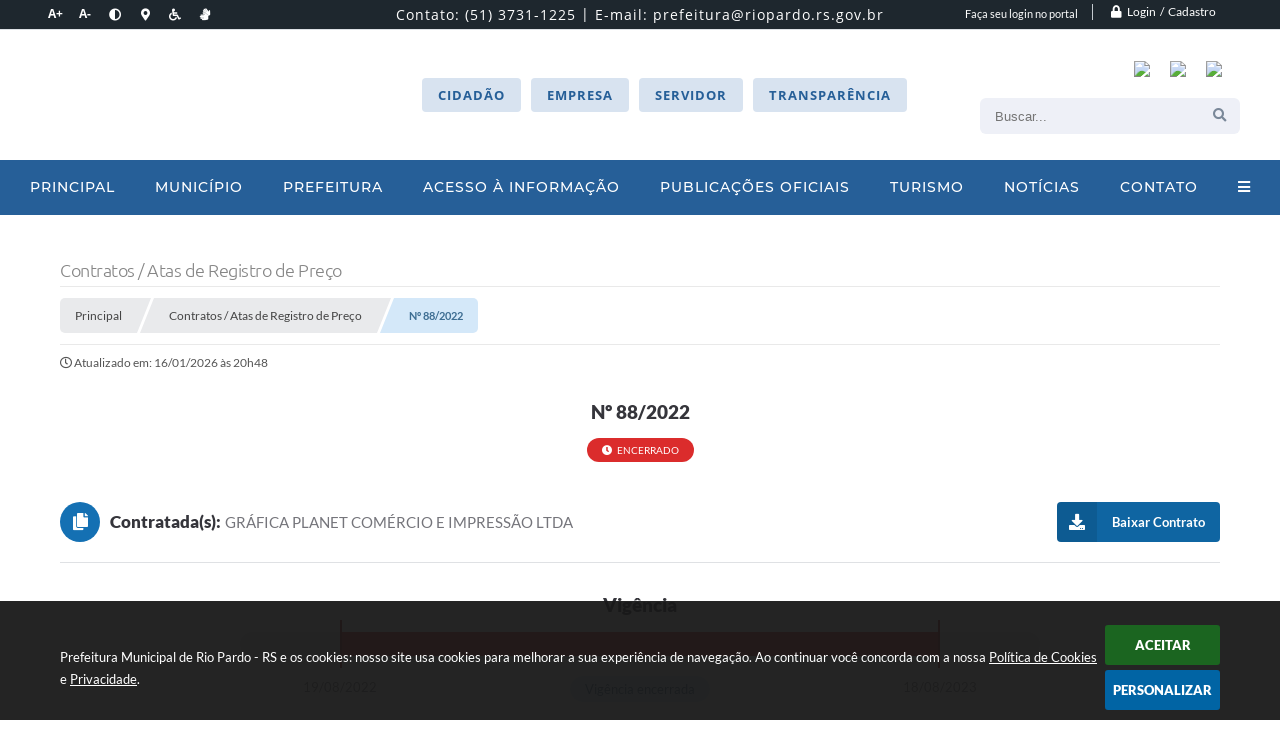

--- FILE ---
content_type: text/html; charset=utf-8
request_url: https://www.google.com/recaptcha/api2/anchor?ar=1&k=6Lcg5gwUAAAAAFTAwOeaiRgV05MYvrWdi1U8jIwI&co=aHR0cHM6Ly93d3cucmlvcGFyZG8ucnMuZ292LmJyOjQ0Mw..&hl=en&v=PoyoqOPhxBO7pBk68S4YbpHZ&size=normal&anchor-ms=20000&execute-ms=30000&cb=wh5yfjxm1og5
body_size: 49568
content:
<!DOCTYPE HTML><html dir="ltr" lang="en"><head><meta http-equiv="Content-Type" content="text/html; charset=UTF-8">
<meta http-equiv="X-UA-Compatible" content="IE=edge">
<title>reCAPTCHA</title>
<style type="text/css">
/* cyrillic-ext */
@font-face {
  font-family: 'Roboto';
  font-style: normal;
  font-weight: 400;
  font-stretch: 100%;
  src: url(//fonts.gstatic.com/s/roboto/v48/KFO7CnqEu92Fr1ME7kSn66aGLdTylUAMa3GUBHMdazTgWw.woff2) format('woff2');
  unicode-range: U+0460-052F, U+1C80-1C8A, U+20B4, U+2DE0-2DFF, U+A640-A69F, U+FE2E-FE2F;
}
/* cyrillic */
@font-face {
  font-family: 'Roboto';
  font-style: normal;
  font-weight: 400;
  font-stretch: 100%;
  src: url(//fonts.gstatic.com/s/roboto/v48/KFO7CnqEu92Fr1ME7kSn66aGLdTylUAMa3iUBHMdazTgWw.woff2) format('woff2');
  unicode-range: U+0301, U+0400-045F, U+0490-0491, U+04B0-04B1, U+2116;
}
/* greek-ext */
@font-face {
  font-family: 'Roboto';
  font-style: normal;
  font-weight: 400;
  font-stretch: 100%;
  src: url(//fonts.gstatic.com/s/roboto/v48/KFO7CnqEu92Fr1ME7kSn66aGLdTylUAMa3CUBHMdazTgWw.woff2) format('woff2');
  unicode-range: U+1F00-1FFF;
}
/* greek */
@font-face {
  font-family: 'Roboto';
  font-style: normal;
  font-weight: 400;
  font-stretch: 100%;
  src: url(//fonts.gstatic.com/s/roboto/v48/KFO7CnqEu92Fr1ME7kSn66aGLdTylUAMa3-UBHMdazTgWw.woff2) format('woff2');
  unicode-range: U+0370-0377, U+037A-037F, U+0384-038A, U+038C, U+038E-03A1, U+03A3-03FF;
}
/* math */
@font-face {
  font-family: 'Roboto';
  font-style: normal;
  font-weight: 400;
  font-stretch: 100%;
  src: url(//fonts.gstatic.com/s/roboto/v48/KFO7CnqEu92Fr1ME7kSn66aGLdTylUAMawCUBHMdazTgWw.woff2) format('woff2');
  unicode-range: U+0302-0303, U+0305, U+0307-0308, U+0310, U+0312, U+0315, U+031A, U+0326-0327, U+032C, U+032F-0330, U+0332-0333, U+0338, U+033A, U+0346, U+034D, U+0391-03A1, U+03A3-03A9, U+03B1-03C9, U+03D1, U+03D5-03D6, U+03F0-03F1, U+03F4-03F5, U+2016-2017, U+2034-2038, U+203C, U+2040, U+2043, U+2047, U+2050, U+2057, U+205F, U+2070-2071, U+2074-208E, U+2090-209C, U+20D0-20DC, U+20E1, U+20E5-20EF, U+2100-2112, U+2114-2115, U+2117-2121, U+2123-214F, U+2190, U+2192, U+2194-21AE, U+21B0-21E5, U+21F1-21F2, U+21F4-2211, U+2213-2214, U+2216-22FF, U+2308-230B, U+2310, U+2319, U+231C-2321, U+2336-237A, U+237C, U+2395, U+239B-23B7, U+23D0, U+23DC-23E1, U+2474-2475, U+25AF, U+25B3, U+25B7, U+25BD, U+25C1, U+25CA, U+25CC, U+25FB, U+266D-266F, U+27C0-27FF, U+2900-2AFF, U+2B0E-2B11, U+2B30-2B4C, U+2BFE, U+3030, U+FF5B, U+FF5D, U+1D400-1D7FF, U+1EE00-1EEFF;
}
/* symbols */
@font-face {
  font-family: 'Roboto';
  font-style: normal;
  font-weight: 400;
  font-stretch: 100%;
  src: url(//fonts.gstatic.com/s/roboto/v48/KFO7CnqEu92Fr1ME7kSn66aGLdTylUAMaxKUBHMdazTgWw.woff2) format('woff2');
  unicode-range: U+0001-000C, U+000E-001F, U+007F-009F, U+20DD-20E0, U+20E2-20E4, U+2150-218F, U+2190, U+2192, U+2194-2199, U+21AF, U+21E6-21F0, U+21F3, U+2218-2219, U+2299, U+22C4-22C6, U+2300-243F, U+2440-244A, U+2460-24FF, U+25A0-27BF, U+2800-28FF, U+2921-2922, U+2981, U+29BF, U+29EB, U+2B00-2BFF, U+4DC0-4DFF, U+FFF9-FFFB, U+10140-1018E, U+10190-1019C, U+101A0, U+101D0-101FD, U+102E0-102FB, U+10E60-10E7E, U+1D2C0-1D2D3, U+1D2E0-1D37F, U+1F000-1F0FF, U+1F100-1F1AD, U+1F1E6-1F1FF, U+1F30D-1F30F, U+1F315, U+1F31C, U+1F31E, U+1F320-1F32C, U+1F336, U+1F378, U+1F37D, U+1F382, U+1F393-1F39F, U+1F3A7-1F3A8, U+1F3AC-1F3AF, U+1F3C2, U+1F3C4-1F3C6, U+1F3CA-1F3CE, U+1F3D4-1F3E0, U+1F3ED, U+1F3F1-1F3F3, U+1F3F5-1F3F7, U+1F408, U+1F415, U+1F41F, U+1F426, U+1F43F, U+1F441-1F442, U+1F444, U+1F446-1F449, U+1F44C-1F44E, U+1F453, U+1F46A, U+1F47D, U+1F4A3, U+1F4B0, U+1F4B3, U+1F4B9, U+1F4BB, U+1F4BF, U+1F4C8-1F4CB, U+1F4D6, U+1F4DA, U+1F4DF, U+1F4E3-1F4E6, U+1F4EA-1F4ED, U+1F4F7, U+1F4F9-1F4FB, U+1F4FD-1F4FE, U+1F503, U+1F507-1F50B, U+1F50D, U+1F512-1F513, U+1F53E-1F54A, U+1F54F-1F5FA, U+1F610, U+1F650-1F67F, U+1F687, U+1F68D, U+1F691, U+1F694, U+1F698, U+1F6AD, U+1F6B2, U+1F6B9-1F6BA, U+1F6BC, U+1F6C6-1F6CF, U+1F6D3-1F6D7, U+1F6E0-1F6EA, U+1F6F0-1F6F3, U+1F6F7-1F6FC, U+1F700-1F7FF, U+1F800-1F80B, U+1F810-1F847, U+1F850-1F859, U+1F860-1F887, U+1F890-1F8AD, U+1F8B0-1F8BB, U+1F8C0-1F8C1, U+1F900-1F90B, U+1F93B, U+1F946, U+1F984, U+1F996, U+1F9E9, U+1FA00-1FA6F, U+1FA70-1FA7C, U+1FA80-1FA89, U+1FA8F-1FAC6, U+1FACE-1FADC, U+1FADF-1FAE9, U+1FAF0-1FAF8, U+1FB00-1FBFF;
}
/* vietnamese */
@font-face {
  font-family: 'Roboto';
  font-style: normal;
  font-weight: 400;
  font-stretch: 100%;
  src: url(//fonts.gstatic.com/s/roboto/v48/KFO7CnqEu92Fr1ME7kSn66aGLdTylUAMa3OUBHMdazTgWw.woff2) format('woff2');
  unicode-range: U+0102-0103, U+0110-0111, U+0128-0129, U+0168-0169, U+01A0-01A1, U+01AF-01B0, U+0300-0301, U+0303-0304, U+0308-0309, U+0323, U+0329, U+1EA0-1EF9, U+20AB;
}
/* latin-ext */
@font-face {
  font-family: 'Roboto';
  font-style: normal;
  font-weight: 400;
  font-stretch: 100%;
  src: url(//fonts.gstatic.com/s/roboto/v48/KFO7CnqEu92Fr1ME7kSn66aGLdTylUAMa3KUBHMdazTgWw.woff2) format('woff2');
  unicode-range: U+0100-02BA, U+02BD-02C5, U+02C7-02CC, U+02CE-02D7, U+02DD-02FF, U+0304, U+0308, U+0329, U+1D00-1DBF, U+1E00-1E9F, U+1EF2-1EFF, U+2020, U+20A0-20AB, U+20AD-20C0, U+2113, U+2C60-2C7F, U+A720-A7FF;
}
/* latin */
@font-face {
  font-family: 'Roboto';
  font-style: normal;
  font-weight: 400;
  font-stretch: 100%;
  src: url(//fonts.gstatic.com/s/roboto/v48/KFO7CnqEu92Fr1ME7kSn66aGLdTylUAMa3yUBHMdazQ.woff2) format('woff2');
  unicode-range: U+0000-00FF, U+0131, U+0152-0153, U+02BB-02BC, U+02C6, U+02DA, U+02DC, U+0304, U+0308, U+0329, U+2000-206F, U+20AC, U+2122, U+2191, U+2193, U+2212, U+2215, U+FEFF, U+FFFD;
}
/* cyrillic-ext */
@font-face {
  font-family: 'Roboto';
  font-style: normal;
  font-weight: 500;
  font-stretch: 100%;
  src: url(//fonts.gstatic.com/s/roboto/v48/KFO7CnqEu92Fr1ME7kSn66aGLdTylUAMa3GUBHMdazTgWw.woff2) format('woff2');
  unicode-range: U+0460-052F, U+1C80-1C8A, U+20B4, U+2DE0-2DFF, U+A640-A69F, U+FE2E-FE2F;
}
/* cyrillic */
@font-face {
  font-family: 'Roboto';
  font-style: normal;
  font-weight: 500;
  font-stretch: 100%;
  src: url(//fonts.gstatic.com/s/roboto/v48/KFO7CnqEu92Fr1ME7kSn66aGLdTylUAMa3iUBHMdazTgWw.woff2) format('woff2');
  unicode-range: U+0301, U+0400-045F, U+0490-0491, U+04B0-04B1, U+2116;
}
/* greek-ext */
@font-face {
  font-family: 'Roboto';
  font-style: normal;
  font-weight: 500;
  font-stretch: 100%;
  src: url(//fonts.gstatic.com/s/roboto/v48/KFO7CnqEu92Fr1ME7kSn66aGLdTylUAMa3CUBHMdazTgWw.woff2) format('woff2');
  unicode-range: U+1F00-1FFF;
}
/* greek */
@font-face {
  font-family: 'Roboto';
  font-style: normal;
  font-weight: 500;
  font-stretch: 100%;
  src: url(//fonts.gstatic.com/s/roboto/v48/KFO7CnqEu92Fr1ME7kSn66aGLdTylUAMa3-UBHMdazTgWw.woff2) format('woff2');
  unicode-range: U+0370-0377, U+037A-037F, U+0384-038A, U+038C, U+038E-03A1, U+03A3-03FF;
}
/* math */
@font-face {
  font-family: 'Roboto';
  font-style: normal;
  font-weight: 500;
  font-stretch: 100%;
  src: url(//fonts.gstatic.com/s/roboto/v48/KFO7CnqEu92Fr1ME7kSn66aGLdTylUAMawCUBHMdazTgWw.woff2) format('woff2');
  unicode-range: U+0302-0303, U+0305, U+0307-0308, U+0310, U+0312, U+0315, U+031A, U+0326-0327, U+032C, U+032F-0330, U+0332-0333, U+0338, U+033A, U+0346, U+034D, U+0391-03A1, U+03A3-03A9, U+03B1-03C9, U+03D1, U+03D5-03D6, U+03F0-03F1, U+03F4-03F5, U+2016-2017, U+2034-2038, U+203C, U+2040, U+2043, U+2047, U+2050, U+2057, U+205F, U+2070-2071, U+2074-208E, U+2090-209C, U+20D0-20DC, U+20E1, U+20E5-20EF, U+2100-2112, U+2114-2115, U+2117-2121, U+2123-214F, U+2190, U+2192, U+2194-21AE, U+21B0-21E5, U+21F1-21F2, U+21F4-2211, U+2213-2214, U+2216-22FF, U+2308-230B, U+2310, U+2319, U+231C-2321, U+2336-237A, U+237C, U+2395, U+239B-23B7, U+23D0, U+23DC-23E1, U+2474-2475, U+25AF, U+25B3, U+25B7, U+25BD, U+25C1, U+25CA, U+25CC, U+25FB, U+266D-266F, U+27C0-27FF, U+2900-2AFF, U+2B0E-2B11, U+2B30-2B4C, U+2BFE, U+3030, U+FF5B, U+FF5D, U+1D400-1D7FF, U+1EE00-1EEFF;
}
/* symbols */
@font-face {
  font-family: 'Roboto';
  font-style: normal;
  font-weight: 500;
  font-stretch: 100%;
  src: url(//fonts.gstatic.com/s/roboto/v48/KFO7CnqEu92Fr1ME7kSn66aGLdTylUAMaxKUBHMdazTgWw.woff2) format('woff2');
  unicode-range: U+0001-000C, U+000E-001F, U+007F-009F, U+20DD-20E0, U+20E2-20E4, U+2150-218F, U+2190, U+2192, U+2194-2199, U+21AF, U+21E6-21F0, U+21F3, U+2218-2219, U+2299, U+22C4-22C6, U+2300-243F, U+2440-244A, U+2460-24FF, U+25A0-27BF, U+2800-28FF, U+2921-2922, U+2981, U+29BF, U+29EB, U+2B00-2BFF, U+4DC0-4DFF, U+FFF9-FFFB, U+10140-1018E, U+10190-1019C, U+101A0, U+101D0-101FD, U+102E0-102FB, U+10E60-10E7E, U+1D2C0-1D2D3, U+1D2E0-1D37F, U+1F000-1F0FF, U+1F100-1F1AD, U+1F1E6-1F1FF, U+1F30D-1F30F, U+1F315, U+1F31C, U+1F31E, U+1F320-1F32C, U+1F336, U+1F378, U+1F37D, U+1F382, U+1F393-1F39F, U+1F3A7-1F3A8, U+1F3AC-1F3AF, U+1F3C2, U+1F3C4-1F3C6, U+1F3CA-1F3CE, U+1F3D4-1F3E0, U+1F3ED, U+1F3F1-1F3F3, U+1F3F5-1F3F7, U+1F408, U+1F415, U+1F41F, U+1F426, U+1F43F, U+1F441-1F442, U+1F444, U+1F446-1F449, U+1F44C-1F44E, U+1F453, U+1F46A, U+1F47D, U+1F4A3, U+1F4B0, U+1F4B3, U+1F4B9, U+1F4BB, U+1F4BF, U+1F4C8-1F4CB, U+1F4D6, U+1F4DA, U+1F4DF, U+1F4E3-1F4E6, U+1F4EA-1F4ED, U+1F4F7, U+1F4F9-1F4FB, U+1F4FD-1F4FE, U+1F503, U+1F507-1F50B, U+1F50D, U+1F512-1F513, U+1F53E-1F54A, U+1F54F-1F5FA, U+1F610, U+1F650-1F67F, U+1F687, U+1F68D, U+1F691, U+1F694, U+1F698, U+1F6AD, U+1F6B2, U+1F6B9-1F6BA, U+1F6BC, U+1F6C6-1F6CF, U+1F6D3-1F6D7, U+1F6E0-1F6EA, U+1F6F0-1F6F3, U+1F6F7-1F6FC, U+1F700-1F7FF, U+1F800-1F80B, U+1F810-1F847, U+1F850-1F859, U+1F860-1F887, U+1F890-1F8AD, U+1F8B0-1F8BB, U+1F8C0-1F8C1, U+1F900-1F90B, U+1F93B, U+1F946, U+1F984, U+1F996, U+1F9E9, U+1FA00-1FA6F, U+1FA70-1FA7C, U+1FA80-1FA89, U+1FA8F-1FAC6, U+1FACE-1FADC, U+1FADF-1FAE9, U+1FAF0-1FAF8, U+1FB00-1FBFF;
}
/* vietnamese */
@font-face {
  font-family: 'Roboto';
  font-style: normal;
  font-weight: 500;
  font-stretch: 100%;
  src: url(//fonts.gstatic.com/s/roboto/v48/KFO7CnqEu92Fr1ME7kSn66aGLdTylUAMa3OUBHMdazTgWw.woff2) format('woff2');
  unicode-range: U+0102-0103, U+0110-0111, U+0128-0129, U+0168-0169, U+01A0-01A1, U+01AF-01B0, U+0300-0301, U+0303-0304, U+0308-0309, U+0323, U+0329, U+1EA0-1EF9, U+20AB;
}
/* latin-ext */
@font-face {
  font-family: 'Roboto';
  font-style: normal;
  font-weight: 500;
  font-stretch: 100%;
  src: url(//fonts.gstatic.com/s/roboto/v48/KFO7CnqEu92Fr1ME7kSn66aGLdTylUAMa3KUBHMdazTgWw.woff2) format('woff2');
  unicode-range: U+0100-02BA, U+02BD-02C5, U+02C7-02CC, U+02CE-02D7, U+02DD-02FF, U+0304, U+0308, U+0329, U+1D00-1DBF, U+1E00-1E9F, U+1EF2-1EFF, U+2020, U+20A0-20AB, U+20AD-20C0, U+2113, U+2C60-2C7F, U+A720-A7FF;
}
/* latin */
@font-face {
  font-family: 'Roboto';
  font-style: normal;
  font-weight: 500;
  font-stretch: 100%;
  src: url(//fonts.gstatic.com/s/roboto/v48/KFO7CnqEu92Fr1ME7kSn66aGLdTylUAMa3yUBHMdazQ.woff2) format('woff2');
  unicode-range: U+0000-00FF, U+0131, U+0152-0153, U+02BB-02BC, U+02C6, U+02DA, U+02DC, U+0304, U+0308, U+0329, U+2000-206F, U+20AC, U+2122, U+2191, U+2193, U+2212, U+2215, U+FEFF, U+FFFD;
}
/* cyrillic-ext */
@font-face {
  font-family: 'Roboto';
  font-style: normal;
  font-weight: 900;
  font-stretch: 100%;
  src: url(//fonts.gstatic.com/s/roboto/v48/KFO7CnqEu92Fr1ME7kSn66aGLdTylUAMa3GUBHMdazTgWw.woff2) format('woff2');
  unicode-range: U+0460-052F, U+1C80-1C8A, U+20B4, U+2DE0-2DFF, U+A640-A69F, U+FE2E-FE2F;
}
/* cyrillic */
@font-face {
  font-family: 'Roboto';
  font-style: normal;
  font-weight: 900;
  font-stretch: 100%;
  src: url(//fonts.gstatic.com/s/roboto/v48/KFO7CnqEu92Fr1ME7kSn66aGLdTylUAMa3iUBHMdazTgWw.woff2) format('woff2');
  unicode-range: U+0301, U+0400-045F, U+0490-0491, U+04B0-04B1, U+2116;
}
/* greek-ext */
@font-face {
  font-family: 'Roboto';
  font-style: normal;
  font-weight: 900;
  font-stretch: 100%;
  src: url(//fonts.gstatic.com/s/roboto/v48/KFO7CnqEu92Fr1ME7kSn66aGLdTylUAMa3CUBHMdazTgWw.woff2) format('woff2');
  unicode-range: U+1F00-1FFF;
}
/* greek */
@font-face {
  font-family: 'Roboto';
  font-style: normal;
  font-weight: 900;
  font-stretch: 100%;
  src: url(//fonts.gstatic.com/s/roboto/v48/KFO7CnqEu92Fr1ME7kSn66aGLdTylUAMa3-UBHMdazTgWw.woff2) format('woff2');
  unicode-range: U+0370-0377, U+037A-037F, U+0384-038A, U+038C, U+038E-03A1, U+03A3-03FF;
}
/* math */
@font-face {
  font-family: 'Roboto';
  font-style: normal;
  font-weight: 900;
  font-stretch: 100%;
  src: url(//fonts.gstatic.com/s/roboto/v48/KFO7CnqEu92Fr1ME7kSn66aGLdTylUAMawCUBHMdazTgWw.woff2) format('woff2');
  unicode-range: U+0302-0303, U+0305, U+0307-0308, U+0310, U+0312, U+0315, U+031A, U+0326-0327, U+032C, U+032F-0330, U+0332-0333, U+0338, U+033A, U+0346, U+034D, U+0391-03A1, U+03A3-03A9, U+03B1-03C9, U+03D1, U+03D5-03D6, U+03F0-03F1, U+03F4-03F5, U+2016-2017, U+2034-2038, U+203C, U+2040, U+2043, U+2047, U+2050, U+2057, U+205F, U+2070-2071, U+2074-208E, U+2090-209C, U+20D0-20DC, U+20E1, U+20E5-20EF, U+2100-2112, U+2114-2115, U+2117-2121, U+2123-214F, U+2190, U+2192, U+2194-21AE, U+21B0-21E5, U+21F1-21F2, U+21F4-2211, U+2213-2214, U+2216-22FF, U+2308-230B, U+2310, U+2319, U+231C-2321, U+2336-237A, U+237C, U+2395, U+239B-23B7, U+23D0, U+23DC-23E1, U+2474-2475, U+25AF, U+25B3, U+25B7, U+25BD, U+25C1, U+25CA, U+25CC, U+25FB, U+266D-266F, U+27C0-27FF, U+2900-2AFF, U+2B0E-2B11, U+2B30-2B4C, U+2BFE, U+3030, U+FF5B, U+FF5D, U+1D400-1D7FF, U+1EE00-1EEFF;
}
/* symbols */
@font-face {
  font-family: 'Roboto';
  font-style: normal;
  font-weight: 900;
  font-stretch: 100%;
  src: url(//fonts.gstatic.com/s/roboto/v48/KFO7CnqEu92Fr1ME7kSn66aGLdTylUAMaxKUBHMdazTgWw.woff2) format('woff2');
  unicode-range: U+0001-000C, U+000E-001F, U+007F-009F, U+20DD-20E0, U+20E2-20E4, U+2150-218F, U+2190, U+2192, U+2194-2199, U+21AF, U+21E6-21F0, U+21F3, U+2218-2219, U+2299, U+22C4-22C6, U+2300-243F, U+2440-244A, U+2460-24FF, U+25A0-27BF, U+2800-28FF, U+2921-2922, U+2981, U+29BF, U+29EB, U+2B00-2BFF, U+4DC0-4DFF, U+FFF9-FFFB, U+10140-1018E, U+10190-1019C, U+101A0, U+101D0-101FD, U+102E0-102FB, U+10E60-10E7E, U+1D2C0-1D2D3, U+1D2E0-1D37F, U+1F000-1F0FF, U+1F100-1F1AD, U+1F1E6-1F1FF, U+1F30D-1F30F, U+1F315, U+1F31C, U+1F31E, U+1F320-1F32C, U+1F336, U+1F378, U+1F37D, U+1F382, U+1F393-1F39F, U+1F3A7-1F3A8, U+1F3AC-1F3AF, U+1F3C2, U+1F3C4-1F3C6, U+1F3CA-1F3CE, U+1F3D4-1F3E0, U+1F3ED, U+1F3F1-1F3F3, U+1F3F5-1F3F7, U+1F408, U+1F415, U+1F41F, U+1F426, U+1F43F, U+1F441-1F442, U+1F444, U+1F446-1F449, U+1F44C-1F44E, U+1F453, U+1F46A, U+1F47D, U+1F4A3, U+1F4B0, U+1F4B3, U+1F4B9, U+1F4BB, U+1F4BF, U+1F4C8-1F4CB, U+1F4D6, U+1F4DA, U+1F4DF, U+1F4E3-1F4E6, U+1F4EA-1F4ED, U+1F4F7, U+1F4F9-1F4FB, U+1F4FD-1F4FE, U+1F503, U+1F507-1F50B, U+1F50D, U+1F512-1F513, U+1F53E-1F54A, U+1F54F-1F5FA, U+1F610, U+1F650-1F67F, U+1F687, U+1F68D, U+1F691, U+1F694, U+1F698, U+1F6AD, U+1F6B2, U+1F6B9-1F6BA, U+1F6BC, U+1F6C6-1F6CF, U+1F6D3-1F6D7, U+1F6E0-1F6EA, U+1F6F0-1F6F3, U+1F6F7-1F6FC, U+1F700-1F7FF, U+1F800-1F80B, U+1F810-1F847, U+1F850-1F859, U+1F860-1F887, U+1F890-1F8AD, U+1F8B0-1F8BB, U+1F8C0-1F8C1, U+1F900-1F90B, U+1F93B, U+1F946, U+1F984, U+1F996, U+1F9E9, U+1FA00-1FA6F, U+1FA70-1FA7C, U+1FA80-1FA89, U+1FA8F-1FAC6, U+1FACE-1FADC, U+1FADF-1FAE9, U+1FAF0-1FAF8, U+1FB00-1FBFF;
}
/* vietnamese */
@font-face {
  font-family: 'Roboto';
  font-style: normal;
  font-weight: 900;
  font-stretch: 100%;
  src: url(//fonts.gstatic.com/s/roboto/v48/KFO7CnqEu92Fr1ME7kSn66aGLdTylUAMa3OUBHMdazTgWw.woff2) format('woff2');
  unicode-range: U+0102-0103, U+0110-0111, U+0128-0129, U+0168-0169, U+01A0-01A1, U+01AF-01B0, U+0300-0301, U+0303-0304, U+0308-0309, U+0323, U+0329, U+1EA0-1EF9, U+20AB;
}
/* latin-ext */
@font-face {
  font-family: 'Roboto';
  font-style: normal;
  font-weight: 900;
  font-stretch: 100%;
  src: url(//fonts.gstatic.com/s/roboto/v48/KFO7CnqEu92Fr1ME7kSn66aGLdTylUAMa3KUBHMdazTgWw.woff2) format('woff2');
  unicode-range: U+0100-02BA, U+02BD-02C5, U+02C7-02CC, U+02CE-02D7, U+02DD-02FF, U+0304, U+0308, U+0329, U+1D00-1DBF, U+1E00-1E9F, U+1EF2-1EFF, U+2020, U+20A0-20AB, U+20AD-20C0, U+2113, U+2C60-2C7F, U+A720-A7FF;
}
/* latin */
@font-face {
  font-family: 'Roboto';
  font-style: normal;
  font-weight: 900;
  font-stretch: 100%;
  src: url(//fonts.gstatic.com/s/roboto/v48/KFO7CnqEu92Fr1ME7kSn66aGLdTylUAMa3yUBHMdazQ.woff2) format('woff2');
  unicode-range: U+0000-00FF, U+0131, U+0152-0153, U+02BB-02BC, U+02C6, U+02DA, U+02DC, U+0304, U+0308, U+0329, U+2000-206F, U+20AC, U+2122, U+2191, U+2193, U+2212, U+2215, U+FEFF, U+FFFD;
}

</style>
<link rel="stylesheet" type="text/css" href="https://www.gstatic.com/recaptcha/releases/PoyoqOPhxBO7pBk68S4YbpHZ/styles__ltr.css">
<script nonce="v81sNvHnP9xejYIqBCqd3A" type="text/javascript">window['__recaptcha_api'] = 'https://www.google.com/recaptcha/api2/';</script>
<script type="text/javascript" src="https://www.gstatic.com/recaptcha/releases/PoyoqOPhxBO7pBk68S4YbpHZ/recaptcha__en.js" nonce="v81sNvHnP9xejYIqBCqd3A">
      
    </script></head>
<body><div id="rc-anchor-alert" class="rc-anchor-alert"></div>
<input type="hidden" id="recaptcha-token" value="[base64]">
<script type="text/javascript" nonce="v81sNvHnP9xejYIqBCqd3A">
      recaptcha.anchor.Main.init("[\x22ainput\x22,[\x22bgdata\x22,\x22\x22,\[base64]/[base64]/[base64]/[base64]/[base64]/UltsKytdPUU6KEU8MjA0OD9SW2wrK109RT4+NnwxOTI6KChFJjY0NTEyKT09NTUyOTYmJk0rMTxjLmxlbmd0aCYmKGMuY2hhckNvZGVBdChNKzEpJjY0NTEyKT09NTYzMjA/[base64]/[base64]/[base64]/[base64]/[base64]/[base64]/[base64]\x22,\[base64]\\u003d\x22,\x22w5R7w5fDqcKPwpMBXh/CscKBwow/wqJSwq/CisKYw5rDilRzazBKw7JFG3sFRCPDrcKgwqt4R2lWc0Ybwr3CnGrDuXzDljrCpj/Do8KQUCoFw6jDjh1Uw4PCv8OYAgvDlcOXeMK+wrZ3SsKPw7pVOCXDvm7DnUDDmlpXwot/[base64]/DsmFVIcOVwptIwo/DsytrwpNVRcOPUMKlwonCtcKBwrDChWU8wqJpwp/CkMO6wqLDiX7Dk8OfBsK1wqzCnSxSK2s8DgfCgsKrwpllw7FawrE1OsKDPMKmwrXDjBXCmyUlw6xbJmHDucKEwpJoaEpXGcKVwpsracOHQHFJw6ASwqFFGy3CicO1w5/CucOoDRxUw4/[base64]/DmcK2w7I/DzzDo8OvQ3RNN8KowobCmsK3w4rDisO8wpXDscOnw6vChV5KRcKpwpkMQTwFw4fDpB7DrcO9w73DosOrcMOgwrzCvMKOwqvCjQ5GwoM3f8OgwoNmwqJww6LDrMOxJWHCkVrCvxBIwpQBEcORwpvDhMK+Y8Orw5jCgMKAw75HKjXDgMKxwq/CqMOdWlvDuFNDwojDviMfw6/Cln/Cg0lHcFBtQMOeNUl6VHzDs37Cv8OEwr7ClcOWBk/Ci0HCtQMiXw7CnMOMw7lhw4FBwr5Vwr5qYD/DkiHDu8O2YsO+GMKbajgKwrfChioiw6vCkljCmMOeQcOCay/Cn8OfwqHDu8Kkw7gJw6PCqMOKwpPCmHxRwoZ0EVbDlcOHw4TCicK1XTIsJQsNwrEITsK0w5NkJ8O5w63DhMOUwofDrMO2w7ZIw7bDl8OQw4dWwp9CwpDCvSUkbMKLM2VRwqDDjcOmwpYBw4Fzw4LDjwYLa8O6HsO2IkIjHXxKCEUwaz3CmS/[base64]/[base64]/Doz9FPsK6JWfCvcKXahxiYsOyf2Vvw7zCokMhw7V0bl3Dq8KywqTDn8Olw7vCvcOFS8OIw4PCmMKkV8Opw5PDhsKswp3Dh3I4N8Oiwo7Dl8O2w6sJOQEtb8O5w5LDkjdRw6RTw6/DnnNVwpvDm1rCoMKtw5HDgcOhwrfCs8K7UcOmD8KLcsOgw5ZdwrNuw4RJw5/CvMO1w7IEeMKAQm/CkATCnDfDpcK1wqHCi0/[base64]/DhFoNw7IqdMKPSsOcUsKYwrHCvMKILhrCo3o7wrcZwp88wpQ0w4ZbGMOhw5nCpCsEKMOBP33DrcKEIlXDp2VNXXbDnAbDt3/CocKwwqxswo5WGDTDmBA+wp/[base64]/KMKeSsO3w6JJw5dMwpjDr8KVwoPCvxXDmMOvwodKw4/DuAHChA5LbEgpChjDgsKFwrwGWsOawqRsw7NVwqwKYMKKw5LCn8Ordx90OMOtwq1fw4rCqCxpGMOQbFzCscO4b8KsUcKcw7Zpw5MdB8KHYMOlPcOUwpzDkcK/w6bDncOyJ23DkcOdwpcwwpnDvEdjw6ZCwr3Di0IIwqnDuW5nwq7DmMK/FDIENsKuw4RuGBfDj3/[base64]/CqTHDlcKAflzClDROAMOWwrEzw7XCgMKvGC7Cuy8HHcKGbMKUCgQaw5gUAcOcFcOhZcO8wr97wopLZsOuwpdaYCwpwpJ1ScO3woBmw6gww6bCkRw1XsKOwpsow7Q9w5nCrcOPwrTCkMOTfcK5BEYMw49wOsKlwpTCrRXCrMKwwp3CqcOmFQ/[base64]/[base64]/DjMKdwpBzwqx9wrbDsCNWA8KtUxVww57DkFXDpMOow7ZNwrzChsO3Alx3SMOpwq/[base64]/VBVmw5TCkS3CgcOnfcORB8OPwo3CmsOzbMKHwqvDnsODwpJXXm8Vwp7CssKTw4dSbMO+TcKlwpt7XsKswrN2wrXCpsK+Q8OpwqnDpsK5DSPDnCvDu8OTw63DrMKVNl5ybcO+YMOJwpAGwqE4MGM0PDVww67CpFXCu8K/YA7DiHXCu003b1bDuyorLcK3SsOgNHvCmn7DuMKdwoV1wosNBynCmcKyw5UFM3rCvi/[base64]/wo3Di8KPw4TDvsKIw6J1FMKsw5Iuwo/CsMKuRWQXw47CmcK/wq3CnMKtdsKxw4A6E3p7w60+wqJ3AGJhw6MjJMK7wqURKRrDrxg4bUnChcKZw6TDq8OAw6dtFW/[base64]/DuQdqw6tQCcKcwovCrsKyYsKnwpvDtsO9Pzw0w4rDmsOoI8OzVcKhwrQyacOmI8KTw5QdYsK5Bzh5wofDl8O1NAgvL8KxwqbCpzRMdG/CtMOJPMOkel00fVPDicKWJzx5YEABM8K8Q27CmMOsS8KZC8OnwrvCisOqLSbCoGhAw6rDlMOhw6nCpcOiaTPDjk/[base64]/PMO5HsOra8KDwrFew5tlOx5Wwp/DvnJOw4gPw5TCtTY1wrPChcOnwoHCjSNdTh4hdCDClMKRCl9Dw5tPS8OuwptPSsO2PMKpw5/DtDzCpcOjw47CgzlcwqbDiQbCuMK7ScK0w7XCmhQ2w6N7RsOjw5hEHFDClkBDZ8OQwp3DnsOqw77CkBFMwrg1DzvDhyzDqWzDiMOmPydsw67Cj8Kmw6XDjMKzwq3Co8OTPBPCpMK1w7/DuiYLwrvDlHzDkcOzJMKowoXCiMKmWwLDsU/CjcOgFcK4wo7CjUhcwqHCkcOWw79FKsKpA2XCn8OjZF51w4HCjzVGXsKVwoBbZcK8w7tWwpAfwpIkwrctSsKwwrjCssKBw6zCgcK9IlnCs3/CiETDghNXwo3DpHUOZ8OXw6g7X8O/OCIkDCdDBMOhwrjDm8K2w6fClsKhVMOBHXg8NcK1eXQPwqbDk8OSw5vCsMOqw7Ibwq9OK8OewqXDgwnDkzsFw7FPw6d5wpXCpWMuM0RNwqpAw6zCt8K0a1IAVMO/w4YwFnAEw7NRw4tTEVc6w5nCvXPCuRVMQcKtNifCqMOiaQ0nbBrDscKPwqrDjjoaAMK5w4nDrQkNE1/DglXDg3k/woJxDcKew5TCtsKsBiBVwpLCrDrDkTB0wokpw6XCt2cyYxgAw6LDgMK4McKKDznCkVzDi8KlwpLDsHNFR8OhRnPDlCHCjsOzwrtmQTLCscKSSBsCXxXDmMOOwolfw4/[base64]/CncKRw5HDuix+WMOwX3k2YmLDmWA6wrnDsVHCom7ChcO9wqRAw6wqHcKecsKVasKOw7c5ejHDrcKww61/WsOkRTjCi8KswoLDlMOxUwrCgiZdZsK5w63DhEXCsW/DmR7DqMOeaMOQwopze8KDbhEENsO0w7vDqsKNwr1oVmbDncOtw7TCpHvDjgTDq0Y6PsOeesOYwovCmMO1wp/DtHDDl8KcQ8KGCUXDvMK/wq5ZXkDDpxDDtcKbWTJ3w411w6sKw4ZGw7HDosOvZcOpw7LDp8OWVBIUwronw78TM8OaAXlmwrpWwrfCmcOiIzVACcKQwoDCj8Ohw7PCpRwgW8OMC8KaAjEvUXXCpHsWw6nDi8OiwrnCg8KEw4/Do8Kywqcbw4/DqwgCwq06GzpVQ8Olw6XDhyHCuyPCrzI+w5PCj8OfKmfCoCdtelbCthPCj08OwrRYw4HDmcOXw6LDs1LDksKxw5jCtcOWw7dzOcOgKcOOF3lSHWcYbcK/w4U6wrRnwp4qw4gvw657w5w1w7PDjMOyPCxEwrFmfwrDksKYA8Kqw5nDocKhe8OLCyPDpifCsMOnQV/Cr8OnwpzCicO9PMO6L8OPYcK6EAvCrMOAaE5owrZjbsKXw49GwofCrMK4Ej0GwpIeXcO4QcKDVWXDlkTDn8OyI8KHY8KsUsKQSSJpwrUKw5gEw5hrJ8OUw6jCt03Dq8OZw7bCucKHw53CncKvw4DCsMODw5HDhzJsUFZDcsK/woklZWvDnCXDqy3CkcK5K8KiwqcIe8KqEsKveMK8QT5gBMOWLG0rFBbCnHjCpjhhcMO6wq7Ds8Ktw5hPLy/DhQM/w7PDkS3ClE8OwpjDs8KsKRHDg2PCrcOyKErDjFvCrsOsdMO/eMK3w7XDiMKtwpsRw5XCjsOPNgrCiDvCj0XCtlEjw7nDglYtbGELIcOpb8Kqw5fDnsKEGsOmwrMeKMKwwpXDgsKSw4XDvsOnwpfCiBnCpBrDsmNgJV7DtSTClALCjMOzLMKiU2kmNV3CscO6FUvDiMOOw7/DusO7IiATwpjDiQLDg8Omw6gjw7Q3DMKNEMK7bsK4HSrDmk/CksOPImZDw45rw6FawrXDuHMTPE8tP8OJw65rSATCr8K4YsKcN8KQwolBw4PCtgPCu1zCrQ/CmsKMP8KsCW4hMjREd8K9EcO9E8OTEWs5w6HCs3bDgcO4ZcKOw5PCncODwrpsZsKJwq/CmxrChsKhwqLCnQtYw5Fww43CosKzw57Cl2XCkT17wqnDp8Kiw6oHwpfDlzsPwpbCuVlrFsOlOsOCw7NOw5o1w4jCosO2Nj9ww4oNw63CvWjDsm/[base64]/Cl2YBw70ow5Fiw7YGwpnChcOAP8O8wqJbYyw7w4zDgHrCv8KaZk9qwpXClBVgHcKvYAk0FAhlNsOKw7jDjMKwc8KKwr3DrwTDmSDCrTEhw7PCvCbChzPDkcOMWHoJwqXDgzTDkSbCqMKAZB4WSMK9w5R9DU7DgsOww6/CocKQbcOFwoQoRiE6TgrCgADCg8O4M8KCf37CmG1QbsKpwo9pw45fwoHCosK4wpfDmcOBJsKBS07DmsOlwpTCpgR0wr02VMKHw6dJVMOdKQ3DlnrCsXU0BcKmKnrDuMOuw6nCgz3DkgzCncKDfWN8wpLCjQLChn/CqzxwP8KLQ8OReUHDt8OZw7LDpMK4dCnCvG8QGcOESMKWwpZbwq/ChcOMLsKtw5rClCPCoyPCqWAUXMKKUjI0w7vCvQMMbcOcwrjCh1LDjSY0wo9swqEhIxXCrR7DjVLDiDHDuWTCiwfCksO4wqopw4gEwoXCrnNiw75BwrPCkCLClsK/w7TChcO2QsOsw75lKg4twrzDisOCwoJrw7TCgsOMFybDmVPDj0jDnsKgNMOcw4Zxw5ZFwr93w6Bbw4QNw5vDpsKsa8OZwqrDgsK8UcKrScKmEcK9BcO/w6zCpH0Tw7wSwqEiwo/DoFHDjWLCnQLDp0PDuAjDmTwOSxgswpXCohTDu8KiDyssMQDDqsKuGC3Dt2TDiRDCo8KNw6/DtcKNHjvDhAgGwpUXw5B0woFWwoliWsKHLEJ1AFHCvMKSw5J8w78KBMKTwo9Mw7nDqH7Dg8KsbcKhw6DCnMKwFcKSwqXCvMO0cMKMaMKuw7zDmcOPwrsew5kWwqPDmkI6wp7CrVLDqcKjwpp+w5XCisOiQm3ChMONCgjDoVPCm8KSCg/[base64]/DhcKVfzc1W8KPJQXDu8Opw7TCtQbDmMKVAGF7w70Vw4RFXHXChi/DqMKWw7Ytw4zDlwnDnlwkwqTDpytrLEoGwoEHwqjDpsOHw6kIw6EfZ8OsfiIAeCIDTSjCjMK/w7EawoIjw4fDg8OTM8K4XcK7LEbCmUTDhsOjTSgfFFRQw6ZkNm7DjMKsWsK/wrTDoW3CksKLwqrDtsKNwojDri/Ch8KrSF3Dh8KZwr3Dl8K9w7HCusOUOArCom/[base64]/[base64]/Dtikjw4zDlsKSw5s9w5NVY0zCpcO8w5jDucOFbcOHKMOgwoZ8w7Y3fATDi8OawpjChykIWVTCrMOAccKgw7tZwovDvUhLMMO0OsK7RGXCmEAoDHvDqn/[base64]/CnxpAw7LCjHFpwpQZG3nCkkQpw53Cj8Ogw59sFj3CuljDssOHP8K3wq7Chk4VIcOpwrXDjcO2DzEcw47CncOqXcKWwpvCk3vClgxkWMK/wr3DpMOLecOcwrVRw4YeJ27CssOuERJ4KDDCoEXDjMKnw6TCgMOvw4rDo8O3TMKxwqrDuBbDoSrDnGAywqfDssKuWsKKUsKjAV5ewqYJwpV5fj/DoUpGw7zCtXTCqQQnw4XCnhzDjQF5w4HDonolw70Qw77CvU7Csz4pw4XCmWddIXBsI23DtDE5OsO8UUfCicOhQ8O0wr5OCsK/wqzCpsObw4zCuCnCmlAGMCEYBUQ+w6rDi2NAchzCtGdBwqnCk8OnwrY2MsK8wpzDlkhyC8OtICPCsWTCm0dvwq/CksKgdzpkw4HDrxHCsMOOIcK3w5IVwrc/w7YAFcOZMMKjw4jDkMKdCCJdw5LDjMONw5JDccO4w4fCkgPCisO6w6cPw4DDhMK0wqPCocKEwpfCg8KQw41bwo/Dt8K6TTsnccKJw6TDqMOww5BWIDM7w7haGXLDogvDnsOLwovCtsKPT8O4fy/DvigPwro4wrcDwq/CsWfDmMKkZG3DlAbDhsOjwoHDijDCkRjCisOqw7x3DBbDqUgYwpMZwq1Ew4UbCcOUDAFMw5LCgsKTwr/[base64]/R8KjwovCr8K1wqrCvsOdUgzDisOzbVnDljhAQ0htwrVfwpAlwrjChcK+wrjCucKIwooHHw/Ds1spw5nCq8KzRAhrw4NQw4Bcw7vCksKkw4HDm8OLSSRiwok3wp5iaTrCpsKnw64wwqh/wrloZQPCssKNIDZ7FzHCrsKpGMONwobDtcOxKMKQw7chHsKAwqwBwr3CqMKTWWNYwqgyw55iw6NOw6bDucKVDMKTwqZHUVTCl1YDw781ciwHwrc2w6jDpMO4w6XDhMKfw6Qswp1TCGzDrcKMwpXDvl/CmcO8MsKfw6vCh8KhCsK8PMOReHfDlMKKTXDDucKvL8OaalbDs8O0dsOnw7NbQMKgw6LCqG5uwrg6fGsxwp/DtEHCjcOHwqrDn8KUEAZBw4fDlsOewpzDuHrCuzRZwrV2FcO+b8ORw5fDjMKvwpLCs3HDpsOLSsK4G8KowqHDu2RATUV1X8OXb8KGH8KfworCgsOKw4Qxw6Byw53ChAkFwp7Csm7Do0DCtBDClV8jw7PDoMKNYcKawoFfYhghwrnCi8O6KA/[base64]/DkFcgLMOVwox/wrnDjH8kw5DDlD7CssKWwo4hwonDogfDrmViw5hwV8Kvw5vCp3bDv8KBwpzDjMOAw5QzCcOxwoc5JsOlXcKzVMKowqfDtgpGw5NMQGsuC0AbTTbDkMKdIVvDtcOWSMK0w4zCrx/CicK+L016IsOueWYMd8OebxfDmDJaOMKZw53DqMKXPmXCt2PDmMOhw53CmMKLQsOxw5DCglnDocKjw6tcw4IaMR3CnTcLwpcmwpNcfhp4woPCksKvSsOaf3zDoWILwq3DlsOHw63DgkJ3w6fDjMKjfcKRdTRSagHDgkQCf8K1wobDvlNvNUh4fjrClk/DlQAkwoInHGLClgPDo2h7OsOfw77ChzPDhcOBQWxlw6t4I2JFw6TDjsK+w6Eiwq0xw7xZwoXDihQUKw7CjVQ6asKARMKlwq/[base64]/[base64]/w4BAw6nCksKyw6nDq8KQNsO5w6jCuUYlw6cjUBQcw5kiQMKIcjlLwqEYwq3CtkAGw7rCicKqFi47BA7DlynCkcOAw5bCicKPwqdLBFASwo/DoQXCh8KjcV5RwpzCssKOw7skEVQgw6PDnn3CssKRwpUMR8K2TMKlwp/Dr2nDksOswodCwowbKsOYw70/U8K/w6DCt8KLwq3CtU/DlcKAwqRJwqxXwqE3W8Kew4t0wojDiT50Eh3Co8KFw5Z/Pjs1wobCvBrCisKJw6EGw4bCuzvDtglBS2vDmwrDpXoXb0vDtBbDiMOCwoXCjMKTw7snRsO5ecOMw4/DkHjDj1bChgjDhxnDuUrChMOww7g+woNsw6hQQSTCjsOawrDDucK9w5XCo0TDq8Klw5V1azYYwpAIw789dF7CisKcwq53w4t8OkvDsMKHXMKsbl8cwq1zFX3Ch8KPwqvDrMOZSlnCtCvCn8OoXcKpIMKDw4zCrcOXLXJLwrPCjMOEAMK7PiXDpXbClcOnw74pC1zDmS/CgMOZw6rDplQGQMODw50Cw40xw4wuPkYTIhJGw6DDugQoIcKgwoZ4wqg2wpvCg8Kdw7fCinE6wpMWw4djb0spwpFdwpw6wrnDqAsZw6DCq8O/w5hHU8OLU8OOwogPw5/CoizDr8OKw57DjMK8w7ApPMOiw6otT8Obw6zDuMKswpQHSsKVwrd9wo3CuTXCuMKxwq9KPcKMKnx5woHCsMO9BMKDOgRbbMK/[base64]/[base64]/CqQ3CkQorwpFgOBfCh8ODwrTDscKTTMOCwp3CuSPDthlCYyPCijYCU2hGwp7CkcOqIsKVw6Yiw4jDn0nCrsOFQVzCk8O4w5PChUoKwotmw6nCgDDDlcOLwohawrk0Nl3DlxPCucKxw5MSw6LCmMKJwqbCg8KlIiY0w4XDn1hteVrCocK/TsOLIMKyw6RdQsOlecKbwrE3amB7Plxbwr7DvSLDpkRYUMO5N0HClsKqf1DChsKAG8OWw41RIknCpT5SfmXDsmJNw5Zrwp3DsTUKw4orecK3C2tvFMKWw6tSwql4R0xGLMOCwoosY8K9ZMK8fcOdThjCksOAw4d7w7TDocO/[base64]/DvMK9L8KdGx5VFHnDs3YvwpDCvMKRw4zCq8OKwovDhjjCmmvDpGDDrTvDpMOKdMK/[base64]/IsO8ecKAXjoBw4Mhw4vDhcOCwrZVOsOjw4lEf8OQwowqwpIffRMlw6vDk8OOwr/[base64]/Du8O2w4rDoMO4XsO+w4XDgcORw5DDrypYcMOlS1vDksKVw7QNw7vCvsOGPMKDQTXDuwrChEhKw77ClcK7w4JJE00XIcOeOlfDqsKhwoDDoCdaZcOFExLDlCkYw6rDhcKQMjzDrXcGwpDCsFnDhxoICBLCkTkCRFwjOcOXw6PDtC/CiMKySltcwoRawpvCoxclHsKAMCfDuiVEw5jCsU86eMOJw4XCvCNMbQbDr8KSTAQCfAfDomdRwqkKwow6entJw6AlAMO/U8K4JQgECEd7w4LDuMKnYzjDoQAqaDXDp1tiR8KEKcK+w5VgfQE1w4Ytw6fDngzCsMKbw7Nibj3Cn8KnaG3DngV5w7QrCmVVUT9Ewq/DmsOow6LCisKJwrjDqFXChm8UG8Ohwq5SSsKJE17CsXhRw5nCi8KMwpnDtsOSw7DCigrCqxnDq8Oowp8tw6bCssKkSGhgMcKCwoTDrFrDkHzCuh/[base64]/[base64]/w7TDvMO+eDfDvl/[base64]/Dt8OdasKYKWRrwqxcw7DDmV3DjsO6w49OwqARcnB6wrzDr8O3w7jDi8OBwpLDlsOBw4I7woFHHcKRV8KPw5XCnMK3w6fDvsKQwooRw5DChzBoS0QHfMOmw5MZw4/Do3LDmQjDh8ORwonDpTLCnsObwpd4w7rDnHPDgCAQwrpxMcKgfMKTbxTDocO/wrxPFsK1S0oVVsK3w4lJw6/Cu3LDlcOOw4s8JHArw6soa1cVwr5rLcKhEVPDv8OwWijCuMKHSMKAPwTCsjzCq8Onw4jCpcK/JRtfw5R1wpRtJntcAsOBEMKTw7fCmMO7ETXDk8OSwqkEwoIyw7t6wp7CssKZVsOWw5zDmUrDoHHCscKaJMK8eRwSw6/DtcKRwoTCkFFKwr3CpsKRw4QyFcOxN8OeDsO6eS1YSMOpw4XCohEMcMOBc1McWwLCozfDt8KlPHBvw4XDgCRlwpRKEwHDmAJAwrnDrV3CsXsYTkJKwrbClwV4ZsOawpEVwrLDjXgHw4vCqSVcT8Opd8K/GMOMCsOxLW7DjTNNw73DiDTDpAlXRMK6w6gIwpPDg8KPWcOLA2/DsMOvTMOae8KMw4DDgsO2HhF7I8OXw47Con/ClnQxwpw1U8K7woDCq8KyPD0HUcO5w7bDsjc8V8Kpw6jChUXDsMO4w7ZQZWdrwp/DjFfCnMOzw6EqwqDDosKmwpvDoEFAO0bChcKRNMKqwqHCs8KHwocrw5LDr8KSMnfCmsKLQBzClcKxXyHDqyHCv8OacxzCoiXDq8Kiw6hXGsOjYsKtIcO1AzfDmsO2SsO9FsOFHsKlwr/DpcKYQxlTw7nCi8OsJWPChMOjFcKGDcO1wqxkwqdtX8KNw4/DjcOAWsOpOw/CsV7CpMODwrAVw4Vyw5xuw43CnATDt3fCpRHCsjrDuMOoCMKLwq/CtcK1w7/DoMOVwq3DsUg9dsK7Q23CrV0Zw5PDr1Ntw41KBXrCgQnCpFTCr8Ova8OiMMKZAsOye0duIi5owq85L8OAw7zChnFzw6Uew4PDisKabsKww7Bsw5vCgTjCmTo7KQ7DnEXCrSg8w49hwqx4UWvCvMOzw5fCi8KMwpAkw57DgMO6wrRuwrYEVcOeKcO/F8KjWcOGw6PCvMO4w47DicKMKmE9LwthwpLDscKMKVnCiEJLMMOlH8O9w4zCvcKsMcOrQMK1wofDhcOAwp3Ds8OSJGB3w65Lw6ZZbcKLHsOmYMOgw75qDMKtKXnCqn/DnsKCwolXW1LDui7Do8KXYMOKdsOxKsO/w7l/OMKycxYJXCfDhk/DsMKnw4lUPlbDmjhDWgY7Vh09Y8OmwoLCn8OVScO3Z2EfNWPChcODa8O/[base64]/[base64]/DjnHDu8Ozw6cbwqnDncK9wpA8w7orwrjCqAPDscKbcGnCm3nCmk8Vw4XDosK1w4lHUcKBw6DCiV08w5LDqcKAwr5Uw63CgFx6KcO1bA7DrMKiGsO/w70+w7oTH0TDocKcKATCrWZOwrUwVcOMwqjDvC3DksOzwppWwqPDshs3wpcgw77DpB/DrHfDi8KLw6/CjQ/DpMO0wofCgsOlwq44w7TDjCttTAhmwrRPdcKCQMK4LMOlwpVXdCnCi1PDsBfDs8K1JmPDrMKhwoDCiyEEw7/[base64]/CvcOZw7tGYMKvDTsxwqphw4bClMKjeDc3EAQAw6Nzw7IBwprCp23Cr8KMwqEUOcKUwoXCgxLClE7Ds8OXSzzDuUJ9QR/CgcKvaSx8bC/DssKEdUlmSMOkw6tJHcKZw7LCpT7DrmZEw5N9O2FAw4YOWHvDjWPCuizDpsOEw6rCmzYoK0HCqVoew6DCpMKxXkpVHE7DihUkdMKww4jCoGHCtg3CrcOWwrfDpRPCkl7DnsOGwrrDvMKSacOMwr5qCUgbQUXDmEPCnEZRw5XDuMOiBBkkPMOnworCpm/[base64]/CnsO4YsK/w7BHwpXCglkJL8OLw4bDqk/DjAPDhsK+w5FOwpFAN05qwo/DgsKWw5rCqjZaw5fDq8KVwopYeGtvwpfDmx/Doyhlw6/CiQTCkGQCw4zChxnCnT4Sw4XCrxPDlsOzKMOqAsK7wqrDjAbCn8OSKsO6c2loworCqjPCm8KIw6zChcKac8OowqfDmVd8TMKTw6fDssKrQ8O3w5nDsMKYOcOew6pKw5JEMWtdUsO5IMKdwqMuwp8awpZaZUhhf2nCnh/DusO1wrcww6w9wo/Dp31EIXTCkwAwP8OPNWRqX8KxKMKKwqHCucOOw7rDlVsTRsOOwqzDjsOjehDCijgRwpvDlMO8HsKEC08lwpjDkng/HgAJw68zwrkeLcO+J8OAHybDvMKlZHPDqcOoHi/DgMOKDS9GECgqUsKRwoEqN19qwrJSISzCrEgNAikfU1VVVSTDscO+woXCm8OyNsORAnLDqGTCisKNZ8KTw73Cvj4iJj03w6PDusKfTTTChsOowqNUesKZw7E1wpDDtFXCrcO7OSUJCHU9Q8ONHycqwonCpR/[base64]/[base64]/Ckh91dwIew67CmSR7w7PCk2tiw4fDg2PDkcKmL8KyKn0Swq7CpsKgwqbDqMOFw4fDvMKowrTChMKBwrzDoknDk2Esw41ww4TClR3Cv8KqH0dzEzIFw6cpFi1iw4kdDsO3HkESWwrCqcKHw6bDmMKew7Row7Rawq1/YmzCm3zCqsKbdWE9woBtAsOeL8Knw7E/asO/w5dyw41YXE8qw4oLw6kUQMKHIUPCux/CpgNjwrvDksKpwp3CjMO5w5TDkhvCl2vDmMKeeMKqw4XCmcKVPcKVw4TCrCVjwoAWN8KLw7EOwoxtwoTCicK2McKww6BPwpQaYyzDr8OtwoPDphwEwrLDqMK6D8OQwoc9wp/DglfDssKuwoHCm8KYLRTDtyjDisOxw4U7wrDDnMKuwqNPw5kWJ1fDnWrCiXLCvsOQKcKPw78IMxPCtcO/[base64]/Cl8KGG8Oww7FOwrR8TMKkPsOZw5ckNsKCGMO+wpldwoIKTQhoCBQEd8KiwqXDrQLCky0wUm3DnMKBwrTDksKwwoDCmcKNcjg/w4tiNMOONhrDmsKTwpERw7PCl8K6U8OtwpPChmg6woLCqMOrw69gJhQ3wonDm8K8XyhiQXbDsMOrwp7CnSxsIsK5wozDp8O5w6rCmsKEKR7DlU3DmMOmP8Krw45jaFQEa0HDm0Vzwp/[base64]/AcK+PMOwwpYiZUPCjjYsXcK6JxbDi8KWS8KQwqRmeMO3w4PDomEYw7Uhw5RaQMK2bSbCtMOMN8Kjwp/[base64]/CgkMOw5cNTQrCk8OEwrw4Q0NQw5c6wovCqcKpJ8OWGS8pIXrCncKdaMOeYsOYe18uM3XDhsOnZMOuw5zDmw/DlXpfYXLDiTIMP0sIw5LDnxPDmB7DoXnClMOgw5HDuMO5GsOjAcODw5VZb3YdZMOHw7LCicKMYsOFaUxKIMO+w59nw4jCsUdIwrjCqMKywr4qw6hnw5XDoXXDsR3Duh/Cq8OgZcOVTS5iwqfDpVTDihkCXk3CrgjCi8OEw73DiMOjbnVqwr/DicKvT1bCmsO7wqlsw5FUJsKXBMO6HsKCwqB6UMO8w49Ww57Do2NRABBbEsOtw6tUKMKQZxojcXQkXMOrScODwrQCw5ENwqF1VcOFGMKPBcOseRDDogIaw6oZw5bDr8KIYy5ZKMKcwqAsMHbDqXDDuTnDtjpZAAXCmhwbeMKUOMKrZXXClsKqwo/CnhjDgsOsw6FUZzVKwoRpw7/CvElNw4nDsmMhXhLDvcKDEhpHw6Vawr8aw5LCgBZ7w7TDkcK9PhcVBgh1w5oEwpvDlVcoRcOUXSEnw4/ClsOkfcKIF1HChMO9BsK/woXDhsOlDD9wX08Zw4jCjU4jwoLCg8Kowr/[base64]/CisK1KVTCrcOsYsK0asOhwr7CksKQw6gCw6hjwr8ydcOGVcO/w5nCs8OOwoZpWsK4w5xQwpPCvsOCB8OswpNowr0/SlNQWSArwoDDtsKsfcKJwoUXwqXDucObAcOew5TCjGXCgijDvRE1wo8yfMONwobDlcK0w6/DuDTDpiAaPcKnSxtHw4HCt8K/esOKw4F0w7Jawr7Dln7DqMOEAsOcc3RlwoB6w68JZGAawrZfw7jCoRcpw4tTfMOLwobDhsO7wpI3dMOuVi1ywo82e8Oxw43DlgrDl204bCpHwrQFw6/DpMKnw4fDrsKTw7jDmsKwe8O2wo/CpF0cOsKMZMKXwoJYw4vDicOZemnDi8OhDwrCr8OVWMOFIxt1w6bCpxHDrFfDvcK5w5jDlcK1LyZ/LsOJw5ZXSVBYwqXDsR0/dcKIw6fCmMKTAW3DjTptAzPCuxjDsMKFwpXCsBzCqMKEw7DDtkHDlifDlG0GbcOIJE4QBB7DpwFBa1tfw6nCn8OmU3FycGTCt8OKwph0CTw7BTTCrMOawpDDrsKyw5vCryvDo8OOw5jCsGd4wpzDusO/[base64]/Co0jDl8Okw5bDsidvQcKmIXnCpBrDqsOXw53CvQszWkrCjmnDn8OkBsOrw5TDvSrCgnPCmR43w5vChcKtSEbCmSc2SQrDgsOrdMKVC2vDgTfDi8KKf8KqGMKKw4rDgAYYw4TDt8OqMwMiwoXDpxPDuWoNwoRJwqnCpjVzOF/CpTfCgyIrKnjDniLDj1vDqh/DkAswNS1pDUrDri8GH2Qbw6FmasOAfHUrXAfDkWRmw61Nf8Kjc8O6ZCt/[base64]/DnsOFwq/DhW5cw6syRcKWKMO2w6zClcOmSMKgcMOIwpTCtMKgK8OjA8O3BMOowp7CncKVw4Mvw5fDuT0dw5Zhwr1Fwr4kwpDCnQnDqR/CiMOowoTCmjENwq7Cu8ONN388wpDDh2rDlCLDhUfDonZ2wqYgw44tw6kHAyJKO3J7IMO3H8OswocLw6PDs2N0EBcKw7XClsOgEcO3WUkEwojDlcKzw6HDh8O/wqsqw6XDn8ODFsKgw6rCisOIbRMKw7/CinDCtjvCuwvCmRXCqTHCoVUCZ08xwqJlw4XDlmJkwofCp8OWwrzDicOxwqFNwpJ7R8O/wrYGOG0Sw5VkJsOLwpRnw4k4IX4uw6oPfwfCnMObImJ6w7/DuQvDrMKbw5LClsK9wobDrcKYM8K/QMKZwr0tMhdpLjnCj8K2QMOKH8KmI8K3w6zDqRTCnxXDuGlHKH5SHcKQcDXCrirDqBbDhMO9BcOEKsOVwpAYVEzDkMOGw57Dp8K9JcKxw7x2w6fDmErCk1JdK1RHw6vDqsO1wqvDmcKgw6g3w4doLsKXAV/[base64]/NcOXTg7DvsK2woZ8Rj5IasK1wrIAw4nDjcO3wqI8wrnDpXMvw6ZQK8OqfMOYwolLw4DDscKpwqrCt1BvCRHCv3tTLMOKw57CvjgNAsK/DsKQwqXDnG1yEFjDk8KBW3nCsRg7d8OJw5TDusKDcW3Dpn/Dm8KAEMO2R0bDgcOeLcOlwqbDp15qwozCosOiSsKKZcKNwoLDoyxdZybDjiXCiw93w4Mpw6zCuMKmKsOffMK6wqNOOT9pwrXDt8O4w7zClcO2wqcJMwMbOcOLKMOJwpxCaBZLwqx5wqHDg8OKw4s7wrPDqwhCwrPCrVhIw4rDuMOWHH/DtsOpwpBjw7HDv3bCoGDDi8K9w6F2wo/[base64]/wq/CqcOdGMOBwrTCvmnDqk8mFcKrMCdzQ8ONdcK+w5RYw5clwqfDgcK8w6DChCtvw57CmQ96ZMOqw7k+DcKvYmIDXcOgw6bDpcOSw4/CgVjClsKRwr3DmVXCuFXDrj3CjMKWIhDCuG/CqxPCrUFPwrwrwoRWwpzCizsJwpnDonNBwqjCpiTCiXHDhynDvsOMw6oNw4rDlMKWPEPCqFTDtTlIUSXDjMKFw6vCnMOQBMOew5IDwpnCmjUxw5jDp0pdZMOVw6XDncK6R8Kpwphgw5/DtcOxTsOGwoDCoj3DhMOhEXdoMydLw5/Cgz/ChMKVwq5Ww57Dl8KRwq3DocOsw41xFTpuwpInw6EuAl9XY8KCdgvCvx9bCcO4wpwuwrdMwqPCu1vCqcOnOwLDhsKdwpE7wrgQMcKrwr7ChVQuA8K8w7MYdSbCtlVuw6/DlxXDtsKpP8KWBMKgEcOtw6gcwqfDpsKzYsKUw5LCl8ONWCYHwoAgw77Dn8O5E8Ofwp1LwqPDisKmwp8qdV/CssK6JMOBBMOGN2Vzw5YoKGt/[base64]/Ds8OzNXXDhAPDvsKPW8OUPVhUwqfDsGIcw44swodGwoXDpyTDtMKwNMKRwpoKVixMGMOlbsO2KEDCsiNCwrIfP2Apw7fDqsKMfGHDvXHCg8OFXEXDtsOpQC1QJcOHw7/CpjJfw6DDrMKFw4PCuHArUMK1ehAcQTU2w6ZrQ1lFC8K8w4kVDm56DxXDtcKhwqzCjMKYw6gnZjQvw5PDjijCgkbDt8O/w7NkS8OjRSkAw6l6Y8K9wo56QcOAw5QuwqvDu3/[base64]/w4zCuMKowrspw5XDkcK2W37CrUTDqnI1NsOVw5cLwrfDrGMueTk6LUl/[base64]/ER/DpxvDhcOlw5/[base64]/wrVEw4QPw73CusKOZDYQLUvDjmgHwoPDliAuw5PDhMOyc8KwMSnDtMO/TmTDnGkFbkTDsMK7w7hvZ8OwwoMqw6J3wqlew4PDucOTIMOUwqE1w40aRcOTDsKpw4jDhsKRN0ZUw7LChFU3XkJxQcKSfjkxwp3DhFbDmytbSsKQQMKDbR3CvUzDj8OVw6PCisOiw6wCeETCsjdAwoFCdAkMC8KmYkVwJHjCvhVbfmFZan5PVWoBbA/[base64]/[base64]/w4Q2w7TDkmsGAmjCrxs6DBd8wqJ9dBBzwoBcRl7Du8K9KSwCO3Rvw7LDihRkRsKAw5JVw5HCusOMTjh1w4DCiwp/wqtlOgvCphF3b8OAw75Rw4jCisKTSsO6GwzDjVNEw6rCqcKFcQJ/w5PCozVUwpXCvwXDjMOPwodKesKPwoobWsOoLj/[base64]/Dj1PDtC3Cm8Kpw5Ynwr/DgsODFhXCszB8w7EfZcOEOBPCuTQcWXbDt8O3RBZwwoltw7NTwoYMwpVGa8KELMKfw6Uzwot9C8KBNsO5wpsUw6PDl3dZwqR9wr3Dl8Kcw5DClhUhw6TCpsOiBcKyw5/CpMOxw4oASxEVP8OUasODAxclwqYzIcOMw7LDkD81VgPCuMKqwox4NsK9RV3DrcKNGUhsw616w4bDjmnCi1ZROw/CpcK7N8KmwqECTCh4BkQOZsK2wrdNacOzC8KrfW1sw5TDncKkwpImETnCuzPCgcO2Bid/[base64]/[base64]/[base64]/CvMKEw4LDosKgw47DhcKew5powqbDkiTDl3QBwoDDqCHCp8OpBwEdXwfDplXCv08PQ1VTw4PChMKnwqbDtsKjFMO6XyIiwoIkwoBSw5DCrsKOw7trSsO2U1hmLcOfw6Jsw5ILblhtw4sDC8OMw6Ajw6PCiMKww6Nowp/DoMO7OcOHIMKpH8Kuw6LDh8ONwp0QaBcmK0IfIsKdw4HDucKowpnCpsOuwopPwrcNPGcDdj/CtyZgwpszHcOuw4DClCvDmMOHex/CicO2wpDCmcKWFcOaw5TDr8OJw5HChErChUBuwofCtsO0w6Unw4cYw43CqsKaw5QjUcKZA8O4WsKNw7bDp34hX0Acw7LCjzQ2w4DCg8OZw549A8O6w4oPwpXCpMKqwrtPwqAtMAFTNMKBw4xPwr18b1/DisODCQUhw5M4GErCicOpw65NO8KvwpTDjm8ywpNowrbCl03DtUROw4LDgBsEOERjKStvecKvwoQNwo4fbMOpwotowrEbIAfDhcK2wocZw59/UcOqw4nDh20LwojCpVjDmDMMMikbwr0+bMOyX8KjwoACwqwuC8Kfwq/CtzzCgm7CmsOzw5/DoMK6SjTDnXPCugJ2w6kswppYKCQ7wrPDucKtIm4yUsK3w7NXGEEiwoZzFDTCk3JKWMKZwqsNwqMfDcOUcMO3ci02w5rCvy1QFysjWsOgw4VCc8K3w7zCuVsBwo/DlMO2w59jwpNiwp3CpMKywpXCnMOhPXPCv8K2woNAwrF/wplxwqMIYcKIZ8OOwpcNw6k+PBvDhE/CiMKlVMOUNBcKwpgyf8KncCHCoj4vGsOkAcKFD8KPR8OUw5LDrsOZw4vChcK+ZsOxK8OMw6vCi0clwpDDt2nDp8Kpa27CgnAnO8KjUsOCwrLDuiMEPcOzMMO1wpYSesOybkMrXSTDlCMFwqPCvsKQw7ZHw5ksIkl/H2XCmE/DvsK8w6UnXnF3wrPCtEzDjANGRRVYaMOxwqMXPhkpW8OzwrbChsKECcKEw7EnPGc7HMKvw7wqB8Knw4fDj8ONAMOgLSxnwpfClyjDjsO1fXvCjsOLazIfw6DDryLCvlvDjSAnw4J2w5pZw7xrwqbDuVrCvy/DliNRw6I1w70rw4vDpsK7wqjCmcK6NAnDrcOsZXIbw6J1wpB+wqp4wrcXOF1xw5DCncOPw7jDjsKZwoU9KRVywrYAZA7ChMKlwo3CtcKMw78cw5U8XFBKOXJqQH9SwoRowqvCgcK6wqbDvxTDiMKQw4HDnD9Bw791w4VSw7HDl2DDp8Kpw7/CoMOMwrnCux8dbMKjSsK1w49XX8KXwqLDlcOBEsOiUMOZwoLCumM7w5NOw7/Dv8KvJsO0MTzCgsKGwohDw5/Ch8ONw4fDgiU/[base64]\\u003d\\u003d\x22],null,[\x22conf\x22,null,\x226Lcg5gwUAAAAAFTAwOeaiRgV05MYvrWdi1U8jIwI\x22,0,null,null,null,0,[21,125,63,73,95,87,41,43,42,83,102,105,109,121],[1017145,362],0,null,null,null,null,0,null,0,1,700,1,null,0,\[base64]/76lBhnEnQkZnOKMAhnM8xEZ\x22,0,0,null,null,1,null,0,1,null,null,null,0],\x22https://www.riopardo.rs.gov.br:443\x22,null,[1,1,1],null,null,null,0,3600,[\x22https://www.google.com/intl/en/policies/privacy/\x22,\x22https://www.google.com/intl/en/policies/terms/\x22],\x22h6bVBthrBCBFOb8AmsohIPaj8gM4gqgcyl834tEMVy8\\u003d\x22,0,0,null,1,1769252033792,0,0,[129],null,[175,88,199,155],\x22RC-B4Cy781tmnP9gw\x22,null,null,null,null,null,\x220dAFcWeA5aQ43DaK6_mCfeiMwT_93-bHDZzV2g3WCqpn7r0C2g-WG0j2VyRerSRNQ_SEoHBYxIo34E6Pm7m3vhajyKvb4Aw71Ing\x22,1769334833812]");
    </script></body></html>

--- FILE ---
content_type: text/css
request_url: https://www.riopardo.rs.gov.br/css/style.css?1625660374
body_size: -99
content:
@charset "utf-8";

@font-face {
    font-family: 'Montserrat';
    src: url('font/Montserrat-Black.woff2') format('woff2'),
        url('font/Montserrat-Black.woff') format('woff');
    font-weight: 900;
    font-style: normal;
    font-display: swap;
}

@font-face {
    font-family: 'Montserrat';
    src: url('font/Montserrat-ExtraBold.woff2') format('woff2'),
        url('font/Montserrat-ExtraBold.woff') format('woff');
    font-weight: bold;
    font-style: normal;
    font-display: swap;
}

@font-face {
    font-family: 'Open Sans';
    src: url('font/OpenSans-Regular.woff2') format('woff2'),
        url('font/OpenSans-Regular.woff') format('woff');
    font-weight: normal;
    font-style: normal;
    font-display: swap;
}

@font-face {
    font-family: 'Open Sans';
    src: url('font/OpenSans-Bold.woff2') format('woff2'),
        url('font/OpenSans-Bold.woff') format('woff');
    font-weight: bold;
    font-style: normal;
    font-display: swap;
}


@font-face {
    font-family: 'Montserrat';
    src: url('font/Montserrat-Regular.woff2') format('woff2'),
        url('font/Montserrat-Regular.woff') format('woff');
    font-weight: normal;
    font-style: normal;
    font-display: swap;
}

@font-face {
    font-family: 'Montserrat';
    src: url('font/Montserrat-Medium.woff2') format('woff2'),
        url('font/Montserrat-Medium.woff') format('woff');
    font-weight: 500;
    font-style: normal;
    font-display: swap;
}

@font-face {
    font-family: 'Open Sans';
    src: url('font/OpenSans-SemiBold.woff2') format('woff2'),
        url('font/OpenSans-SemiBold.woff') format('woff');
    font-weight: 600;
    font-style: normal;
    font-display: swap;
}

@font-face {
    font-family: 'Roboto';
    src: url('font/Roboto-Regular.woff2') format('woff2'),
        url('font/Roboto-Regular.woff') format('woff');
    font-weight: normal;
    font-style: normal;
    font-display: swap;
}

@font-face {
    font-family: 'Roboto';
    src: url('font/Roboto-Bold.woff2') format('woff2'),
        url('font/Roboto-Bold.woff') format('woff');
    font-weight: bold;
    font-style: normal;
    font-display: swap;
}

.e_monts_black { font-family: 'Montserrat'; font-weight: 900; font-style: normal; }
.e_monts_bold { font-family: 'Montserrat'; font-weight: bold; font-style: normal; }
.e_open { font-family: 'Open Sans'; font-weight: normal; font-style: normal; }
.e_open_bold { font-family: 'Open Sans'; font-weight: bold; font-style: normal; }
.e_monts { font-family: 'Montserrat'; font-weight: normal; font-style: normal; }
.e_monts_medium { font-family: 'Montserrat'; font-weight: 500; font-style: normal; }
.e_open_medium { font-family: 'Open Sans'; font-weight: 600; font-style: normal; }

.e_roboto_regular { font-family: 'Roboto'; font-weight: normal; font-style: normal; }
.e_roboto_bold { font-family: 'Roboto'; font-weight: bold; font-style: normal; }

--- FILE ---
content_type: text/css
request_url: https://www.riopardo.rs.gov.br/css/style_mobile.css?1625660375
body_size: -204
content:
.cor_topo {background-color:#fff; }
.cor_rodape { background: #2d3436; background-size: contain; background-size: 80% auto; border: 0; }
.cor_rodape .infos { color: #fff; font-size:14px; padding: 5px 0; }
.cor_menu {background:#007ac8; border-top:1px solid #007ac8;}
.color_busca_botao {background-color:#007ac8;border-left:1px solid #007ac8;border-right:1px solid #007ac8;border-bottom:1px solid #007ac8;border-top:1px solid #007ac8;}
h5 {font-family: sans-serif; font-size:12px; font-weight:100; color:#FFF; text-align:center;}

/* INFORMAÇÃO DO SISTEMA */
#aparecer_rodape_mobile .sw_area_info_sistema { background: #252b2c; color: #fff; border: 0; margin-top: 15px; }

--- FILE ---
content_type: text/css
request_url: https://www.riopardo.rs.gov.br/css/estrutura.css?1625837345
body_size: 5011
content:
@charset "utf-8";

/* ESTRUTURA */
body { min-width: 1200px; min-width: calc(100%); margin: 0; padding: 0; }
* { outline: none; word-break: break-word; }
.trans { font-size: 0; color: transparent !important; }
.e_trans { display: none !important; }
#conteudo_esquerda {width:100% !important; padding-bottom:10px; padding-top:20px; min-height: calc(100vh - 485px); }
#cont_conteudo_site_interna {width:100% !important;}
#e_centralizar { width: 100%; width: calc(100% - 40px); max-width: 1200px; margin: 0 auto; }

/* RESET */
a, li, ol, ul { border: none; text-decoration: none; list-style: none; color: inherit; margin: 0; padding: 0; }
a:active, a:link, a:hover, a:focus { text-decoration: inherit; }
/* RESET DOS ESPAÇAMENTOS */
#e_cont_topo, #e_cont_topo *, #e_cont_topo *:before, #e_cont_topo *:after { -webkit-box-sizing: border-box; -moz-box-sizing: border-box; box-sizing: border-box; }
#e_conteudo, #e_conteudo *, #e_conteudo *:before, #e_conteudo *:after { -webkit-box-sizing: border-box; -moz-box-sizing: border-box; box-sizing: border-box; }
#e_cont_rodape, #e_cont_rodape *, #e_cont_rodape *:before, #e_cont_rodape *:after { -webkit-box-sizing: border-box; -moz-box-sizing: border-box; box-sizing: border-box; }
/* RESET DAS SELEÇÕES */
.unselect *::selection { background: transparent; color: inherit; }
.unselect *::-webkit-selection { background: transparent; color: inherit; }
.unselect *::-moz-selection { background: transparent; color: inherit; }
.unselect *::-ms-selection { background: transparent; color: inherit; }

/* IMAGENS */
img { border: 0; margin: 0; }
.e_img { position: relative; width: 100%; padding-bottom: 56.25%; overflow: hidden;}
.e_img img { position: absolute; top: 0; left: 0; right: 0; bottom: 0; width: 100%; height: 100%; transition: all .2s}
.e_img:hover img { transform: scale(1.1)}

@keyframes anima_b{0%{transform:scale3d(1,1,1)}30%{transform:scale3d(1.25,.75,1)}40%{transform:scale3d(.75,1.25,1)}50%{transform:scale3d(1.15,.85,1)}65%{transform:scale3d(.95,1.05,1)}75%{transform:scale3d(1.05,.95,1)}100%{transform:scale3d(1,1,1)}}
@keyframes aumentar{0%{transform:scale(.5)}100%{transform:scale(1)}}
@keyframes swing {0%{transform:rotateX(100deg);transform-origin:bottom;opacity:0}100%{transform:rotateX(0);transform-origin:bottom;opacity:1}}

/* ESTILO DAS BARRAS DE ROLAGEM */
body *::-webkit-scrollbar-track { border-radius: 5px; }
body *::-webkit-scrollbar { width: 8px; height: 8px; background:rgba(103, 116, 127, 0.2); margin: 5px; border-radius: 5px;  }
body *::-webkit-scrollbar-thumb { background: #c1c3c7; border-radius: 5px;}
body *::-webkit-scrollbar-thumb:hover { background: #b4b4b4; }

/* TITULOS MODULO*/
.e_cont_titulo_modulo { text-align: center; margin-bottom: 15px; font-size: 0; }
.e_titulo_modulo { display:inline-block;  position: relative; padding-right: 30px; overflow: hidden;}
.e_titulo_modulo .e_texto_modulo { text-transform: uppercase; display: inline-block; letter-spacing:1px; vertical-align: middle; position: relative; margin-left: 5px; color:#2c2c2c; font-size: 18px; font-family: 'Montserrat'; font-weight: bold; font-style: normal; cursor:pointer; transition: .3s;}
.e_titulo_modulo:hover .e_texto_modulo { transform: translateX(8%); color: #fff;}
.e_titulo_modulo .e_cont_swfaico { background:#e74c3c; width:35px; height:35px; border-radius: 35px; text-align: center; display: inline-block; vertical-align: middle;}
.e_titulo_modulo:before { content:""; position: absolute; width: 10%;  height: 35px; background:#e74c3c; border-radius: 35px; visibility: visible; opacity:0; transition:.3s; }
.e_titulo_modulo:hover:before { width: 100%; visibility: visible; opacity:1; }
.e_titulo_modulo .e_cont_swfaico .swfa { display: inline-block; vertical-align: middle; position: relative; top: 9px; left:1px; font-size: 16px; color: #fff; transition:.3s}
.e_titulo_modulo:hover .e_cont_swfaico .swfa { transform: translateX(80%);}
.e_titulo_modulo_comum { text-transform: uppercase; text-align: center; color:#2c2c2c; font-size: 18px; margin-bottom: 15px; font-family: 'Montserrat'; font-weight: bold; font-style: normal;  }

/* BTN PADRAO */
.e_btn_padrao { display: inline-block; font-size:14px; padding: 8px 16px; border-radius: 4px; background: transparent; border: 1px solid #0060df; color: #0060df;  transition: .2s;}
.e_btn_padrao:hover { color: #fff;  background: #0060df; border: 1px solid #0060df;}

/* ELEMENTO DE COUTENDO */
.e_elemento_conteudo { background:#fff; padding:20px; border-radius: 4px;}
/* TITULOS E SUBTIULOS */
.e_titulo { font-size: 16px;  overflow: hidden; line-height:1.2em; max-height:3.4em; margin-bottom: 10px; color: #4f5e6e; font-family: 'Montserrat'; font-weight: bold; font-style: normal; }
.e_descricao { font-size: 14px; overflow: hidden; line-height:1.2em; max-height:3.4em; color: #4f5e6e; font-family: 'Roboto'; font-weight: normal; font-style: normal; }
.e_data { font-size: 12px; color: #788b9a;  font-family: 'Open Sans'; font-weight: 600; font-style: normal;  }
.e_data::before { content:""; font-size: 14px; position: relative; top: -2px; display:inline-block; vertical-align: middle; background: #5398d8 url('../img/calendario.svg') no-repeat center; background-size:50%; border-radius: 24px; width:24px; height:24px; margin-right: 4px;  }

/* DEFININDO CONTEÚDO INTERNO */
.e_conteudo_interno { width: 100%; max-width: 1200px; display: table; margin: 0 auto; }



/* **************************** INTERNAUTAS **************************** */
.e_itn.itn_area_login_internauta { background:#1e272e; min-height:30px;  z-index: 1; padding:0; }

/* BOTÕES LOGIN INTERNAUTA (LOGIN / CADASTRO / SAIR) */
.e_itn.itn_area_login_internauta .itn_btn_login_internauta { display: inline-block; vertical-align: middle;}
.e_itn.itn_area_login_internauta .itn_btn_login_internauta .swfa { display: inline-block; vertical-align: middle;}

.e_itn.itn_area_login_internauta .itn_cont_login .itn_info_logado { color: #ffffff; }
.itn_area_login_internauta .itn_btn_login_internauta { color: #ffffff; }
.itn_area_login_internauta .itn_btn_login_internauta:hover { color:#151b20; }
.itn_area_login_internauta .itn_cont_login .itn_info_login { color:#ffffff; }

/* BOTÃO LOGIN */
.e_itn.itn_area_login_internauta .itn_btn_login { color: #fff; font-size: 12px;}
.e_itn.itn_area_login_internauta .itn_btn_login:hover { background: #064785; }
.e_itn.itn_area_login_internauta .itn_btn_login span { position: relative; bottom:1px;}

/* **************************** FIM INTERNAUTAS **************************** */

/* **************************** SLIDERS **************************** */
/* SETAS */
.sw_slider_seta { width: 50px; height: 50px; line-height: 50px; color: #7a8a96; background: #fff; background: rgba(255,255,255,.5); border: solid 5px rgba(255,255,255,.15); border-radius: 100%; text-align: center; opacity: .95; transition: .2s ease; }
.sw_slider_seta .fa { font-size: 16px; }
.sw_slider_seta:hover { opacity: 1; transition: 0.1s; }
.sw_slider_seta:active { background: #1094d5; color: #fff; }
.sw_slider_seta.sw_slider_anterior { left: 0; padding-right: 2px; box-shadow: 4px 0 5px rgba(54,61,75,.15); }
.sw_slider_seta.sw_slider_posterior { right: 0; padding-left: 2px; box-shadow: -4px 0 5px rgba(54,61,75,.15); }
/* SETAS DESATIVADAS */
.sw_slider_lmt.limit_l .sw_slider_anterior,
.sw_slider_lmt.limit_r .sw_slider_posterior { opacity: .6; background: #dbdfe2; background: rgba(193, 197, 201, 0.5); color: initial; cursor: default; }
.sw_slider_lmt.limit_l.limit_r .sw_slider_seta { opacity: 0; visibility: hidden; }
/* **************************** FIM SLIDERS **************************** */

/* **************************** CABEÇALHO **************************** */
#e_cont_topo { width: 100%; float: left; background:#fff; font-size: 0;}
#e_cont_topo #e_banner_topo_dinamico { width: 100%; height: 130px; background-repeat: no-repeat; background-position: top left; display: block; position: relative; text-align: right; display:flex; justify-content:space-between; align-items:center; align-content: center; transition: 0.2s; }
#e_cont_topo #e_banner_topo_dinamico #e_banner_topo_dinamico_clique { position: relative; z-index: 5; width:305px; height:100px; float: left; margin-left: 3px; }

/* ACESSIBILIDADE */
#e_cont_topo .e_area_acessibilidade { position: absolute; left:0; top:-30px; z-index: 4;}
#e_cont_topo .e_area_acessibilidade .e_btn_acessibilidade { display:inline-block; vertical-align:top; margin: 0 2px; width:26px; height:25px; border-radius: 6px; cursor:pointer; text-align:center; padding-top: 4px; transition: .2s; }
#e_cont_topo .e_area_acessibilidade .e_btn_acessibilidade:hover { animation:anima_b .8s  }
#e_cont_topo .e_area_acessibilidade .e_btn_acessibilidade .e_fundo_btn { font-size:12px; color: #fff; transition: .2s; }
#e_cont_topo .e_area_acessibilidade .e_btn_acessibilidade .e_fundo_btn .swfa { position: relative; top:3px}
#e_cont_topo .e_area_acessibilidade .e_btn_acessibilidade .e_fundo_btn span { position: relative; top:1px; }

/* CONTATO */
#e_cont_topo .e_cont_contato { position: absolute; top:-30px; z-index: 4; top:-28px; left:0; right:0; margin:auto; width:500px; font-size:14px; letter-spacing: 1px; text-align:center; }
#e_cont_topo .e_cont_contato .e_contato { color: #fff; display: inline-block; vertical-align: middle;}
#e_cont_topo .e_cont_contato span {color: #fefefe; display: inline-block; vertical-align: middle;}

/* ACESSO FACIL */
.e_area_acesso_facil {  text-align:center; display: inline-block; }
.e_area_acesso_facil .e_btn_aces_facil { background:#d8e3f0; color: #265f98; border-radius: 4px; display:inline-block; cursor:pointer; margin: auto 5px; transition:.2s}
.e_area_acesso_facil .e_btn_aces_facil:hover { background:#265f98; color: #d8e3f0 ; }
.e_area_acesso_facil .e_btn_aces_facil .e_nome_btn { font-size: 13px; letter-spacing: 1px; padding:8px 16px; font-family: 'Open Sans'; font-weight: bold; font-style: normal;  }
.e_cont_modal  { text-align: center;display:flex; align-items:center; justify-content:center; visibility: hidden; opacity:0; transition:.4s; position: fixed; top:0; right:0; bottom:0; right:0; background:rgba(0,0,0,0.8); width: 100%; height:100%; z-index: 1200; box-sizing: border-box;}
.e_cont_modal * { box-sizing: border-box; }
.e_cont_modal.active  { visibility: visible; opacity:1; }
.e_cont_modal .e_modal { animation:anime_c .4s ease-in both;  max-width: 400px; min-width: 330px; height: auto; border-radius: 8px; padding:20px; background:#fff; position:relative; }
.e_cont_modal.active .e_modal { animation:anima_o .4s cubic-bezier(.25,.46,.45,.94) both;}
.e_cont_modal .e_modal .e_titulo_modal { color: #265f98; font-size: 24px; padding:10px 30px; display: block; border-bottom: solid 1px #eceaea; font-family: 'Montserrat'; font-weight: bold; font-style: normal; }
.e_cont_modal .e_modal .e_cont_links { padding:10px; }
.e_cont_modal .e_modal .e_cont_links ul { text-align: left; overflow: hidden; overflow-y: auto; max-height: 390px; }
.e_cont_modal .e_modal .e_cont_links ul li { width:100%; margin-bottom: 5px; padding:10px 20px; transition: .2s;}
.e_cont_modal .e_modal .e_cont_links ul li:hover { background: #f0f8ff; border-radius: 8px;}
.e_cont_modal .e_modal .e_cont_links ul li:hover { padding-left: 8px;}
.e_cont_modal .e_modal .e_cont_links ul li:last-child { margin-bottom: 0;}
.e_cont_modal .e_modal .e_cont_links ul li .swfa { font-size: 10px; margin-right: 10px; display: inline-block; vertical-align: middle; color: #265f98;}
.e_cont_modal .e_modal .e_cont_links ul li .e_texto_acess { width:calc(100% - 25px); display: inline-block; vertical-align: middle; color: #444; font-size: 14px;}
.e_cont_modal .e_modal .e_fechar_modal { position:absolute; right:15px; top:10px; cursor:pointer; font-size:18px; }
.e_cont_modal .e_modal .e_fechar_modal:active { color: #d81414d8; }
@media(max-width:1200px) { .e_area_acesso_facil .e_btn_aces_facil { margin-top:10px;} }
@media(max-width:800px) { .e_area_acesso_facil .e_btn_aces_facil { display:block; margin:5px;} }
@media(max-width:600px) {  .e_cont_modal .e_modal { margin:10px; }}
.anima_o{animation:anima_o .4s cubic-bezier(.25,.46,.45,.94) both}
@keyframes anima_o{0%{transform:translateY(600px) rotateX(30deg) scale(0);transform-origin:50% 100%;opacity:0}100%{transform:translateY(0) rotateX(0) scale(1);transform-origin:50% -1400px;opacity:1}}
.anime_c{animation:anime_c .4s ease-in both}
@keyframes anime_c{0%{transform:translateY(0) rotateX(0) scale(1);transform-origin:50% -1400px;opacity:1}100%{transform:translateY(600px) rotateX(30deg) scale(0);transform-origin:50% 100%;opacity:1}}


/* REDES SOCIAIS */
#e_cont_topo .e_cont_rede_e_busca { display:inline-block; vertical-align: middle;}
#e_cont_topo .e_cont_rede_e_busca .e_cont_redes { text-align:right; }
#e_cont_topo .e_cont_rede_e_busca .e_cont_redes img { border-radius: 4px; margin:5px 2px; display: inline-block;}
#e_cont_topo .e_cont_rede_e_busca .e_cont_redes img:hover { animation:anima_b .8s }

/* BUSCA */
#e_cont_topo .e_cont_busca { display:inline-block; vertical-align:top; }
#e_cont_topo .e_cont_busca .e_area_busca { text-align: center; position: relative}
#e_cont_topo .e_cont_busca .e_area_busca .e_campo_busca { display:inline-block; position:relative; border: none; padding:0 15px; background: #eef0f7; width:260px; height: 36px; border-radius: 6px;}
#e_cont_topo .e_cont_busca .e_area_busca .e_campo_busca:focus { animation:anima_b .9s both}
#e_cont_topo .e_cont_busca .e_area_busca .e_btn_busca { background: none; border:none; position:absolute; right: 8px; top:5px; color: #7a8899; cursor: pointer; }
#e_cont_topo .e_cont_busca .e_area_busca .e_btn_busca .swfa { padding-top: 5px; }

/* MENU TOPO */
#e_cont_topo .e_menu_topo {margin: auto; text-align: center; position: relative;  z-index: 2; clear: both; background:#265f98;}
#e_cont_topo .e_menu_topo > ul {display:inline-block; }
#e_cont_topo .e_menu_topo ul * { text-align: left;}
#e_cont_topo .e_menu_topo ul li { display: inline-block; vertical-align: bottom; position: relative; cursor: pointer; }
#e_cont_topo .e_menu_topo ul li .e_link_menu { height: 55px; line-height: 55px; padding: 0 20px; font-size: 14px; letter-spacing:1px; color: #fff; position: relative; z-index: 5; text-transform: uppercase;  transition: 0.2s; }
#e_cont_topo .e_menu_topo ul li:hover .e_link_menu { color:#fff; }
#e_cont_topo .e_menu_topo ul li:hover .e_link_menu:after { content:""; position: absolute; z-index: -1; bottom:10px; left: 0; right:0; display: block; margin:auto; width: 80%; height: 3px; border-radius: 4px; background: #ffffff; animation:aumentar .4s cubic-bezier(.39,.575,.565,1.000) both }

/* SUBMENU */
#e_cont_topo .e_menu_topo ul li .e_submenu { position: absolute; top: 100%; left: 0; overflow: hidden;background: none !important; visibility: hidden; z-index: 0; }
#e_cont_topo .e_menu_topo ul li:hover .e_submenu { visibility: visible; z-index: 2;}
#e_cont_topo .e_menu_topo ul li .e_submenu ul { background: #fff; border-radius: 0 0 2px 2px; overflow: hidden; transform: translateY(-100%); transition: 0.4s; }
#e_cont_topo .e_menu_topo ul li:hover .e_submenu ul { transform: translateY(0); }
#e_cont_topo .e_menu_topo ul li .e_submenu ul li { width: 200px; }
#e_cont_topo .e_menu_topo ul li .e_submenu ul li .e_link_submenu { padding: 12px; font-size: 13px; color: #444; transition: .2s; }
#e_cont_topo .e_menu_topo ul li .e_submenu ul li:nth-child(even) .e_link_submenu { background: rgba(0,0,0,0.03); }
#e_cont_topo .e_menu_topo ul li .e_submenu ul li .e_link_submenu:hover { background: #265f98; color: #fff; padding-left: 18px; padding-right: 6px; }
/* MENU TODOS */
#e_cont_topo .e_menu_topo ul li.e_li_menu_todos { position: static; }
#e_cont_topo .e_menu_topo ul li.e_li_menu_todos .e_link_menu .e_icone_menu_todos {display: inline-block; color: #fff; }
#e_cont_topo .e_menu_topo ul li.e_li_menu_todos:hover .e_link_menu .e_icone_menu_todos {color: #fff; }
#e_cont_topo .e_menu_topo ul li.e_li_menu_todos .e_link_menu:before { transition-delay: 0.2s; }
#e_cont_topo .e_menu_topo ul li.e_li_menu_todos .e_link_menu:after { transition-delay: 0.2s; }
#e_cont_topo .e_menu_topo ul li.e_li_menu_todos:hover .e_link_menu:before {transition-delay: 0s;}
#e_cont_topo .e_menu_topo ul li.e_li_menu_todos:hover .e_link_menu:after {transition-delay: 0s;}
/* DROPDOWN */
#e_cont_topo .e_menu_topo ul li.e_li_menu_todos .e_menu_todos {  position: absolute; top: 100%; left: 0; right: 0; margin:auto; overflow: hidden; visibility: hidden; padding-top: 5px; z-index: 0; max-width: 1200px; }
#e_cont_topo .e_menu_topo ul li.e_li_menu_todos:hover .e_menu_todos { visibility: visible; z-index: 1; box-shadow: 0 4px 8px rgb(0 0 0 / 14%), 0 5px 5px rgb(0 0 0 / 5%); }
#e_cont_topo .e_menu_topo ul li.e_li_menu_todos .e_menu_todos .e_cont_menu_todos {   height: 500px; height: 40vh; background: #fff; border: solid 1px #e0e7eb; border-top: 0; border-radius: 2px; position: relative; transform: translateY(-30%); opacity:0;  transition: 0.4s;  }
#e_cont_topo .e_menu_topo ul li.e_li_menu_todos:hover .e_menu_todos .e_cont_menu_todos { transform: translateX(0); transition-delay: 0s; opacity: 1; box-shadow: 0 3px 4px 0 rgba(0,0,0,0.14), 0 3px 3px -2px rgba(0,0,0,0.12), 0 1px 8px 0 rgba(0,0,0,0.20); }
#e_cont_topo .e_menu_topo ul li.e_li_menu_todos .e_menu_todos .e_cont_barra_menu_todos { position: absolute; left: 10px; right: 10px; top: 10px; bottom: 10px; overflow: auto; }
#e_cont_topo .e_menu_topo ul li.e_li_menu_todos .e_menu_todos ul { width: 100%; max-width: 1200px; margin: auto; height: 100%; display: flex; flex-flow: column wrap; background: none; }
#e_cont_topo .e_menu_topo ul li.e_li_menu_todos .e_menu_todos ul li { width: 200px; display: block; margin-right: 50px }
#e_cont_topo .e_menu_topo ul li.e_li_menu_todos .e_menu_todos ul li .e_cabecalho_links_menu_todos { padding: 7px; border-bottom: solid 1px #e0e7eb; font-size: 15px; color: #353f44; margin-top:20px; }
#e_cont_topo .e_menu_topo ul li.e_li_menu_todos .e_menu_todos ul li .e_cabecalho_links_menu_todos span { font-size: 14px; margin-top: 0; top: 3px; }
#e_cont_topo .e_menu_topo ul li.e_li_menu_todos .e_menu_todos ul li .e_cabecalho_links_menu_todos .e_servicos { color: #fff; position: relative; font-size: 14px; margin-top: 0; top: -2px; left: 5px; }
#e_cont_topo .e_menu_topo ul li.e_li_menu_todos .e_menu_todos ul li .e_link_menu_todos { padding: 7px; border-bottom: solid 1px #e0e7eb; font-size: 13px; color: #353f44; transition: 0.3s; }
#e_cont_topo .e_menu_topo ul li.e_li_menu_todos .e_menu_todos ul li a:hover .e_link_menu_todos { background: #265f98; color: #fff; padding-left: 10px; padding-right: 5px; }
#e_cont_topo .e_menu_topo ul li.e_li_menu_todos .e_menu_todos span { padding: 0 2px; max-width: 147px; max-width: calc(100% - 20px); display: inline-block; vertical-align: middle; margin-right: 3px; }
/* SUBITENS MENU TODOS */
#e_cont_topo .e_menu_topo ul li.e_li_menu_todos .e_menu_todos ul li .e_titulo_subitens_menu { background: #e0e7eb; border-bottom: solid 1px #e0e7eb; border-radius: 3px 3px 0 0; margin-top: 20px; }
#e_cont_topo .e_menu_topo ul li.e_li_menu_todos .e_menu_todos ul li .e_subitem_menu { background: rgba(0,0,0,0.03); border-bottom-color: #e0e7eb; }
#e_cont_topo .e_menu_topo ul li.e_li_menu_todos .e_menu_todos ul li .e_subitem_menu div { padding-left: 8px; }
#e_cont_topo .e_menu_topo ul li.e_li_menu_todos .e_menu_todos ul li .e_subitem_menu div span { padding: 0 2px;}
#e_cont_topo .e_menu_topo ul li.e_li_menu_todos .e_menu_todos ul li .e_ultimo_subitem_menu { margin-bottom: 10px; border-radius: 0 0 3px 3px; }
/* ZERANDO AS PRIMEIRAS MARGENS */
#e_cont_topo .e_menu_topo ul li.e_li_menu_todos .e_menu_todos ul li:first-child .e_cabecalho_links_menu_todos { margin-top: 0;}
#e_cont_topo .e_menu_topo ul li.e_li_menu_todos .e_menu_todos ul li:nth-child(2) .e_titulo_subitens_menu { margin-top: 0; }

/* **************************** CONTEUDO **************************** */
#e_conteudo { width: 100%; min-height: 80vh; float: left;  position: relative; background:#f5f6fa;}

/* BANNER ROTATIVO */
#e_conteudo .p_area_banner { width: 100%; max-width: 1300px; margin: 0 auto;  height: auto; position: relative; z-index: 1; overflow: hidden; text-align: center; }

/* BANNER MEIO */
#e_conteudo .p_area_banner_meio { padding: 10px 0; margin: 1.5% 0; margin-top: 2%; overflow: hidden; }
#e_conteudo .p_area_banner_meio img { width: 100%; height: auto; max-width: 1160px; display: block; margin: 0 auto !important; border: none !important; object-fit: cover; }
#e_conteudo .p_area_banner_meio .e_conteudo_interno { overflow: hidden; max-width: 1160px; }
#e_conteudo .p_area_banner_meio .e_conteudo_interno * { height: 23.7vw; max-height: 275px; }


/******************************* RODAPE **********************************/
#e_cont_rodape { background:#1e272e; float: left; width: 100%; font-size: 0; background-position: center; position: relative;  }
#e_cont_rodape .e_conteudo_rodape { padding:20px;  }

#e_cont_rodape .e_newsletter { font-size: 16px; color: #fff; background: #151b20; text-align: center; padding: 20px; }
#e_cont_rodape .e_newsletter strong { color: #0060df; font-size: 24px; }
#e_cont_rodape .e_newsletter span { margin: 0 16px; }
#e_cont_rodape .e_newsletter div { display: inline-block; vertical-align: middle; background: #0060df; padding: 8px 16px; border-radius: 4px; transition: .2s; }
#e_cont_rodape .e_newsletter a:hover div { opacity: 0.9; }

#e_cont_rodape .e_cont_td { display: flex; flex-direction: column-reverse; align-items: center; margin: 10px 0 30px 0; }
#e_cont_rodape .e_conteudo_rodape .e_cont_brasao_rodape { position: relative; display: inline-block; }
#e_cont_rodape .e_conteudo_rodape .e_cont_brasao_rodape .e_area_redes_sociais { position:absolute; top:90px; left:82px; background:#fff; padding:4px; border-radius: 100px; }
#e_cont_rodape .e_conteudo_rodape .e_cont_brasao_rodape .e_area_redes_sociais .e_rede_rodape { position: relative; overflow: hidden; width: 32px; height: 32px; border-radius: 100px; display:inline-block; margin: 0 3px;}
#e_cont_rodape .e_conteudo_rodape .e_cont_brasao_rodape .e_area_redes_sociais .e_rede_rodape img { position: absolute; top: 0; left: 0; right: 0; bottom: 0; width: 100%; height: 100%; }
#e_cont_rodape .e_conteudo_rodape .e_cont_brasao_rodape .e_area_redes_sociais .e_rede_rodape img:hover { animation:anima_b .8s }

/* INFOMACOES SOBRE A PREFEITURA */
#e_cont_rodape .e_cont_info_rodape { display:flex; justify-content: space-between; align-self: auto; gap: 10px;}
#e_cont_rodape .e_cont_info_rodape .e_info_rodape { padding:20px; background: #212c35; border-radius:8px; flex:1; transition: .2s;}
#e_cont_rodape .e_cont_info_rodape .e_info_rodape:hover { background: #2b3a46; }
#e_cont_rodape .e_cont_info_rodape .e_info_rodape div { display: flex; flex-direction: column; justify-content: space-between;}
#e_cont_rodape .e_cont_info_rodape .e_info_rodape .e_cont_icon { width:100px; height:100px; border-radius: 50px; background:#1e272e; text-align: center; margin:10px auto;}
#e_cont_rodape .e_cont_info_rodape .e_info_rodape .e_cont_icon .swfa { color: #fff; font-size:32px; padding-top: 32px;}
#e_cont_rodape .e_cont_info_rodape .e_info_rodape .e_rodape_info_texto { color: #fff; font-size: 16px; text-align: center;}
#e_cont_rodape .e_cont_info_rodape .e_info_rodape .e_rodape_info_texto strong { color: #0060df; text-transform: uppercase; display: block;}
/* INFORMAÇÃO DO SISTEMA */
#e_cont_rodape .sw_area_info_sistema { position: relative; background: #151b20; color: #e2e9ee !important; border-top: 0 !important; padding: 6px !important; }
.sw_area_info_sistema .sw_info_sistema .sw_texto_info_sistema { font-size: 12px !important;}
.sw_area_info_sistema .sw_info_sistema { line-height: 25px; padding: 0 5px !important; }

/* INSTAR */
#e_cont_rodape .e_area_instar { padding: 10px 0; background: #151b20; text-align: center; overflow: hidden;}
#e_cont_rodape .e_area_instar .e_conteudo_interno { position: relative; font-size: 12px; color: #fff;}
#e_cont_rodape .e_area_instar .e_logo_prev_rodape { position: absolute; top: 0; left: 20px; }
#e_cont_rodape .e_area_instar a .e_copyright_instar { display: block; width: 100%; font-size: 12px; line-height: 45px; color: #fff; }
#e_cont_rodape .e_area_instar a .e_lato_b { transition: .3s; }
#e_cont_rodape .e_area_instar a:hover .e_lato_b {text-decoration: underline;}
#e_cont_rodape .e_area_instar .e_logo_instar { width: 80px; position: absolute; right: 20px; top: 50%; margin-top: -15px; opacity: .6; transition: .3s; }
#e_cont_rodape .e_area_instar a:hover .e_logo_instar { opacity: 1; }

/* TIPOS DE ARQUIVOS */
/* PDF */
#e_conteudo .e_icone_pdf .e_extensao_arquivo { background: #ff4b35; }
#e_conteudo .e_icone_pdf .e_extensao_arquivo::before { border: 4px solid transparent; border-left-color: #ff4b35; }
/* WORD */
#e_conteudo .e_icone_word .e_extensao_arquivo { background: #2b5796; }
#e_conteudo .e_icone_word .e_extensao_arquivo::before { border: 4px solid transparent; border-left-color: #2b5796; }
/* EXCEL */
#e_conteudo .e_icone_excel .e_extensao_arquivo { background: #1d7245; }
#e_conteudo .e_icone_excel .e_extensao_arquivo::before { border: 4px solid transparent; border-left-color: #1d7245; }
/* IMAGEM */
#e_conteudo .e_icone_img .e_extensao_arquivo { background: #50bee8; }
#e_conteudo .e_icone_img .e_extensao_arquivo::before { border: 4px solid transparent; border-left-color: #50bee8; }
/* MÍDIA */
#e_conteudo .e_icone_multi .e_extensao_arquivo { background: #00c7a0; border-left-color: #00c7a0; background: linear-gradient(to right, #00dcbc 50%, #00c7a0 50%); }
#e_conteudo .e_icone_multi .e_extensao_arquivo::before { border: 4px solid transparent; border-left-color: #00dcbc; }
/* RAR / ZIP */
#e_conteudo .e_icone_rar .e_extensao_arquivo { background: #732f90; }
#e_conteudo .e_icone_rar .e_extensao_arquivo::before { border: 4px solid transparent; border-left-color: #732f90; }
/* POWERPOINT */
#e_conteudo .e_icone_powerpoint .e_extensao_arquivo { background: #d04526; }
#e_conteudo .e_icone_powerpoint .e_extensao_arquivo::before { border: 4px solid transparent; border-left-color: #d04526; }
/* HTML */
#e_conteudo .e_icone_html .e_extensao_arquivo { background: #00d2da; }
#e_conteudo .e_icone_html .e_extensao_arquivo::before { border: 4px solid transparent; border-left-color: #00d2da; }
/* PADRÃO */
#e_conteudo .e_icone_img .e_extensao_arquivo { background: #00b8d5; }
#e_conteudo .e_icone_img .e_extensao_arquivo::before { border: 4px solid transparent; border-left-color: #00b8d5; }

#e_conteudo .e_icone_padrao .e_extensao_arquivo { background: #00b8d5; }
#e_conteudo .e_icone_padrao .e_extensao_arquivo::before { border: 4px solid transparent; border-left-color: #00b8d5; }




